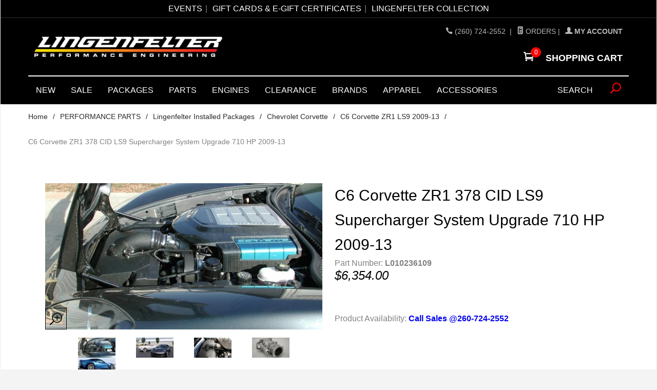

--- FILE ---
content_type: text/html; charset=utf-8
request_url: https://www.lingenfelter.com/product/L010236109.html
body_size: 13931
content:
<!DOCTYPE html><html lang="en" class="no-js" xmlns:fb="http://ogp.me/ns/fb#"><head><title>C6 Corvette ZR1 378 CID LS9 Supercharger System Upgrade - 710 HP</title><script type="text/javascript">
var MMThemeBreakpoints =
[
{
"code":	"mobile",
"name":	"Mobile",
"start":	{
"unit": "px",
"value": ""
}
,
"end":	{
"unit": "em",
"value": "39.999"
}
}
,{
"code":	"tablet",
"name":	"Tablet",
"start":	{
"unit": "px",
"value": ""
}
,
"end":	{
"unit": "em",
"value": "59.999"
}
}
];
</script>
<script type="text/javascript">
var json_url = "https:\/\/www.lingenfelter.com\/mm5\/json.mvc\u003F";
var json_nosessionurl = "https:\/\/www.lingenfelter.com\/mm5\/json.mvc\u003F";
var Store_Code = "LPE";
</script>
<script type="text/javascript" src="https://www.lingenfelter.com/mm5/clientside.mvc?T=27a2997a&amp;Module_Code=paypalcp&amp;Filename=runtime.js" integrity="sha512-A6/Hrcz8/r8OYVd2LYO313hk0S6tB5l/XeeOIIsdTxBuJqhAXWVVYIyDEomW+X+c75UgL0HeRe1C+MA3wdZSUw==" crossorigin="anonymous" async defer></script>
<script src="https://www.paypal.com/sdk/js?client-id=AcCNNzIa9VV_d1q2jFf4pNN33IIecvECC34nYq0EJIGN9EonWCRQD5JkXT_EDm6rOSCvnRE9g6JOGZXc&amp;merchant-id=NV2AARRVCZM92&amp;currency=USD&amp;components=buttons,messages" data-partner-attribution-id="Miva_PCP"></script>
<script type="text/javascript" src="https://www.lingenfelter.com/mm5/clientside.mvc?T=27a2997a&amp;Filename=ajax.js" integrity="sha512-hBYAAq3Edaymi0ELd4oY1JQXKed1b6ng0Ix9vNMtHrWb3FO0tDeoQ95Y/KM5z3XmxcibnvbVujqgLQn/gKBRhA==" crossorigin="anonymous"></script>
<script type="text/javascript" src="https://www.lingenfelter.com/mm5/clientside.mvc?T=27a2997a&amp;Filename=runtime_ui.js" integrity="sha512-ZIZBhU8Ftvfk9pHoUdkXEXY8RZppw5nTJnFsMqX+3ViPliSA/Y5WRa+eK3vIHZQfqf3R/SXEVS1DJTjmKgVOOw==" crossorigin="anonymous"></script>
<script type="text/javascript" src="https://www.lingenfelter.com/mm5/clientside.mvc?T=27a2997a&amp;Module_Code=cmp-cssui-searchfield&amp;Filename=runtime.js" integrity="sha512-GT3fQyjPOh3ZvhBeXjc3+okpwb4DpByCirgPrWz6TaihplxQROYh7ilw9bj4wu+hbLgToqAFQuw3SCRJjmGcGQ==" crossorigin="anonymous"></script>
<script type="text/javascript">
var MMSearchField_Search_URL_sep = "https:\/\/www.lingenfelter.com\/SRCH.html\u003FSearch=";
(function( obj, eventType, fn )
{
if ( obj.addEventListener )
{
obj.addEventListener( eventType, fn, false );
}
else if ( obj.attachEvent )
{
obj.attachEvent( 'on' + eventType, fn );
}
})( window, 'mmsearchfield_override', function()
{
MMSearchField.prototype.onMenuAppendHeader = function(){return null;}MMSearchField.prototype.onMenuAppendItem = function( data ){var span;span = newElement( 'span', null, null, null );span.innerHTML = data;return span;}MMSearchField.prototype.onMenuAppendStoreSearch = function( search_value ){var item;item = newElement( 'div', { 'class': 'mm_searchfield_menuitem mm_searchfield_menuitem_storesearch' }, null, null );item.element_text = newTextNode( 'Search store for product "' + search_value + '"', item );return item;}MMSearchField.prototype.onFocus = function( e ) { ; };MMSearchField.prototype.onBlur = function( e ) { ; };
} );
</script>
<meta name="google-site-verification" content="-kd649le4VEkwxXTLZ9c9Gbz6CkS_wVCM_MU-SOOwDg" /><base href="https://www.lingenfelter.com/mm5/" /><meta charset="utf-8" /><meta http-equiv="X-UA-Compatible" content="IE=edge" /><meta name="viewport" content="width=device-width, initial-scale=1" /><link rel="canonical" href="https://www.lingenfelter.com/product/L010236109.html" /><meta name="description" content="710 BHP / 680 lbs ft of torque
&lt;br&gt;&lt;br&gt;
Package Includes: &lt;br&gt;
- Lingenfelter cast aluminum supercharger front cover assembly &lt;br&gt;
 - 2.60 inch diameter steel supercharger 10 bolt drive pulley 11 rib &lt;br&gt;
 - 100 mm aluminum double bearing idler assembly &lt;br&gt;
 - Lingenfelter LS9 solid supercharger isolator coupling &lt;br&gt;
 - Lingenfelter ZR1 air intake system &lt;br&gt;
 - 160 degree thermostat &lt;br&gt;
 - Increased boost level 12 - 13 psi &lt;br&gt;
 - Professional engine modifications, testing &amp; PCM tuning &lt;br&gt;
 - Chassis dyno report before &amp; after installation &lt;br&gt;
 - Excellent drivability, highway mileage not adversely affected &lt;br&gt;
 - Lingenfelter certificate of authenticity &lt;br&gt;
 - Lingenfelter 1 year/ 12,000 mile warranty on added components &lt;br&gt;
&lt;br&gt;
Package price $5,295.00
&lt;br&gt;&lt;br&gt;
Additional Upgrades
&lt;br&gt;&lt;br&gt;
Normal installation time required: 3-4 days with pre-scheduled appointment. Installation time may change based on current production levels. Package inclusions are subject to change without notice.
&lt;br&gt;&lt;br&gt;
Items on this page are not legal for sale or use on California pollution controlled motor vehicles." />
<meta name="keywords" content="C6 Corvette ZR1 378 CID LS9 Supercharger System Upgrade 710 HP 2009-13" />
<link href="../css/css.php" rel="stylesheet"/><style type="text/css">
body
{
background-color: #FFFFFF;
}
</style>
<script language="JavaScript">function clientdimensions_cookieIsSet( name ){var i, cookies, cookie_name, values;cookies = document.cookie.split( ';' );for ( i = 0; i < cookies.length; i++ ){values = cookies[ i ].split( '=' );if ( values.length ){cookie_name = values[ 0 ].replace( /^\s+|\s+$/g, '' );if ( name == cookie_name ){return true;}}}return false;}function clientdimensions_getWindowWidth(){if ( window.innerWidth )	return window.innerWidth;else if ( document.documentElement && document.documentElement.clientWidth )	return document.documentElement.clientWidth;else if ( document.body && document.body.clientWidth )	return document.body.clientWidth;}function clientdimensions_getWindowHeight(){if ( window.innerHeight )	return window.innerHeight;else if ( document.documentElement && document.documentElement.clientHeight )	return document.documentElement.clientHeight;else if ( document.body && document.body.clientHeight )	return document.body.clientHeight;}setTimeout( function(){var clientdimensions_reload;clientdimensions_reload = !clientdimensions_cookieIsSet( 'mm-clientdimensions-width' ) || !clientdimensions_cookieIsSet( 'mm-clientdimensions-height' );document.cookie = 'mm-clientdimensions-width=' + clientdimensions_getWindowWidth();document.cookie = 'mm-clientdimensions-height=' + clientdimensions_getWindowHeight();if ( clientdimensions_reload ){if ( window.stop ){window.stop();}location.reload( true );}window.onresize = function( event ){document.cookie = 'mm-clientdimensions-width=' + clientdimensions_getWindowWidth();document.cookie = 'mm-clientdimensions-height=' + clientdimensions_getWindowHeight();}}, 0 );</script><!--[if lt IE 9]><script src="../js/modernizr.js"></script><script src="../js/respond.min.js"></script><![endif]--><link href="../humans.txt" rel="author" /><!-- Hotjar Tracking Code for https://lingenfelter.com/ --><script>(function(h,o,t,j,a,r){h.hj=h.hj||function(){(h.hj.q=h.hj.q||[]).push(arguments)};h._hjSettings={hjid:181493,hjsv:5};a=o.getElementsByTagName('head')[0];r=o.createElement('script');r.async=1;r.src=t+h._hjSettings.hjid+j+h._hjSettings.hjsv;a.appendChild(r);})(window,document,'//static.hotjar.com/c/hotjar-','.js?sv=');</script><script type="text/javascript" src="https://www.lingenfelter.com/mm5/clientside.mvc?T=27a2997a&Module_Code=mvga&amp;Filename=mvga.js"></script><!-- Start GD Ratings Styles -->
<link rel="stylesheet" href="/mm5/5.00/gd-mods/assets/vendor/fa/css/font-awesome.min.css" />
<link href="/mm5/5.00/gd-ratings-api.mvc?resource=styles" rel="stylesheet" type="text/css" />
<!-- End GD Ratings Styles -->
<!-- Start GD Ratings JS -->
<script type="text/javascript" src="/mm5/5.00/gd-mods/assets/js/gd-ratings.js"></script>
<!-- End GD Ratings JS -->
<link type="text/css" media="all" rel="stylesheet" integrity="sha256-lWOXBr8vqpiy3pliCN1FmPIYkHdcr8Y0nc2BRMranrA= sha384-0K5gx4GPe3B0+RaqthenpKbJBAscHbhUuTd+ZmjJoHkRs98Ms3Pm2S4BvJqkmBdh sha512-wrhf+QxqNNvI+O73Y1XxplLd/Bt2GG2kDlyCGfeByKkupyZlAKZKAHXE2TM9/awtFar6eWl+W9hNO6Mz2QrA6Q==" crossorigin="anonymous" href="https://www.lingenfelter.com/mm5/json.mvc?Store_Code=LPE&amp;Function=CSSResource_Output&amp;CSSResource_Code=mm-theme-styles&T=15566a9f" data-resource-group="modules" data-resource-code="mm-theme-styles" /><script type="text/javascript" src="https://www.lingenfelter.com/mm5/clientside.mvc?T=27a2997a&amp;Filename=runtime.js" integrity="sha512-EiU7WIxWkagpQnQdiP517qf12PSFAddgl4rw2GQi8wZOt6BLZjZIAiX4R53VP0ePnkTricjSB7Edt1Bef74vyg==" crossorigin="anonymous"></script><script type="text/javascript" src="https://www.lingenfelter.com/mm5/clientside.mvc?T=27a2997a&amp;Filename=MivaEvents.js" integrity="sha512-bmgSupmJLB7km5aCuKy2K7B8M09MkqICKWkc+0w/Oex2AJv3EIoOyNPx3f/zwF0PZTuNVaN9ZFTvRsCdiz9XRA==" crossorigin="anonymous"></script><script type="text/javascript" src="https://www.lingenfelter.com/mm5/clientside.mvc?T=27a2997a&amp;Filename=AttributeMachine.js" integrity="sha512-e2qSTe38L8wIQn4VVmCXg72J5IKMG11e3c1u423hqfBc6VT0zY/aG1c//K/UjMA6o0xmTAyxRmPOfEUlOFFddQ==" crossorigin="anonymous"></script><script>AttributeMachine.prototype.Generate_Discount = function (discount) {var discount_div;discount_div = document.createElement('div');discount_div.innerHTML = discount.descrip + ': ' + discount.formatted_discount;return discount_div;};AttributeMachine.prototype.Generate_Swatch = function (product_code, attribute, option) {var swatch = document.createElement('li'),wrap = document.createElement('span'),img = document.createElement('img');img.src = option.image;swatch.setAttribute('alt', option.prompt);swatch.setAttribute('title', option.prompt);swatch.setAttribute('data-code', option.code);swatch.setAttribute('data-color', option.prompt);swatch.appendChild(wrap);wrap.appendChild(img);return swatch;};AttributeMachine.prototype.Swatch_Click = function(input, attribute, option) {var i,swatchNameElement = document.getElementById('js-swatch-name');for (i = 0; i < input.select.options.length; i++) {if (input.select.options[i].value == option.code) {input.select.selectedIndex = i;};};if (attribute.inventory) {this.Attribute_Changed(input);};swatchNameElement.innerHTML = option.prompt;};</script><script type="text/javascript" src="https://www.lingenfelter.com/mm5/clientside.mvc?T=27a2997a&amp;Filename=ImageMachine.js" integrity="sha512-luSn6atUPOw8U8HPV927zNVkcbbDcvbAlaSh/MEWznSCrOzPC2iQVeXSwLabEEn43FBmR6lKN0jhsWKmJR4n1Q==" crossorigin="anonymous"></script><script>var gallery = [],thumbnailIndex = 0;ImageMachine.prototype.ImageMachine_Generate_Thumbnail = function (thumbnail_image, main_image, closeup_image, type_code) {var thumbnail,img;thumbnail = document.createElement('div');thumbnail.className = 'column one-third medium-one-fourth';thumbnail.setAttribute('data-index', thumbnailIndex++);if (typeof(thumbnail_image) == 'string' && thumbnail_image.length > 0) {img = document.createElement('img');img.src = thumbnail_image;thumbnail.appendChild(img);};if (typeof(closeup_image) == 'string' && closeup_image.length > 0) {gallery.push({src: closeup_image,title: 'C6 Corvette ZR1 378 CID LS9 Supercharger System Upgrade 710 HP 2009-13'});};return thumbnail;};</script><meta property="og:title" content="C6 Corvette ZR1 378 CID LS9 Supercharger System Upgrade 710 HP 2009-13" /><meta property="og:type" content="product" /><meta property="og:image" content="https://www.lingenfelter.com/mm5/graphics/00000001/Snout.jpg" /><meta property="og:url" content="https://www.lingenfelter.com/product/L010236109.html" /><meta property="og:site_name" content="Lingenfelter Performance Engineering" /><meta property="og:description" content="Check out the deal on C6 Corvette ZR1 378 CID LS9 Supercharger System Upgrade 710 HP 2009-13 at Lingenfelter Performance Engineering" /></head><body id="js-PROD" class="boxed prod single-column L010236109"><meta name="google-site-verification" content="-kd649le4VEkwxXTLZ9c9Gbz6CkS_wVCM_MU-SOOwDg" /><!-- Facebook Pixel Code --><script>!function(f,b,e,v,n,t,s){if(f.fbq)return;n=f.fbq=function(){n.callMethod?n.callMethod.apply(n,arguments):n.queue.push(arguments)};if(!f._fbq)f._fbq=n;n.push=n;n.loaded=!0;n.version='2.0';n.queue=[];t=b.createElement(e);t.async=!0;t.src=v;s=b.getElementsByTagName(e)[0];s.parentNode.insertBefore(t,s)}(window,document,'script','https://connect.facebook.net/en_US/fbevents.js');fbq('init', '1496514677314216');fbq('init', '147361352635209'); fbq('track', 'PageView');</script><noscript><img height="1" width="1" src="https://www.facebook.com/tr?id=1496514677314216&ev=PageView&noscript=1"/></noscript><!-- End Facebook Pixel Code --><!--[if lt IE 9]> <p class="message closable message-info browsehappy align-center"><a href="#" class="close">&times;</a>You are using an <strong>outdated</strong> browser.<br />Please <a href="http://browsehappy.com/" target="_blank" rel="nofollow">upgrade your browser</a> to improve your experience.</p> <![endif]--><nav class="mobile-menu mobile-menu-left"><div class="row mobile-navigation-header"><a href="https://www.lingenfelter.com/LOGN.html" rel="nofollow" class="column one-third align-center bg-gray charcoal"><span data-rt-icon="&#x61;"></span><small>ACCOUNT</small></a><a href="https://www.lingenfelter.com/CTUS.html" rel="nofollow" class="column one-third align-center bg-gray charcoal"><span data-icon="&#xe090;"></span><small>CONTACT</small></a><a href="https://www.lingenfelter.com/BASK.html" rel="nofollow" class="column one-third align-center bg-sky white"><span data-rt-icon="&#x65;"></span><small>MY CART</small></a></div><form action="https://www.lingenfelter.com/SRCH.html" method="post" class="row mobile-navigation-search"><input type="search" name="Search" value="" placeholder="Search&hellip;" class="column four-fifths bg-transparent" /><button type="submit" class="button button-square column one-fifth bg-transparent"><span data-icon="&#x55;"></span></button></form><div id="js-mobile-navigation" class="mobile-navigation"></div></nav><!-- end mobile-navigation --><div id="js-site-overlay" class="site-overlay"></div><!-- end site-overlay --><div id="js-site-wrapper" class="site-wrapper"><header id="js-header" class="header clearfix"><div class="pre-header clearfix bg-charcoal"><div id="header_links" class="readytheme-contentsection">
<div class="wrap"></center><ul class="top__quicklinks"><br><li><a href="https://www.lingenfelter.com/2024-events">EVENTS </a></li><li><a href="https://www.lingenfelter.com/gift-cards-e-gift-certificates">Gift Cards & e-Gift Certificates </a></li><li><a target="_blank" href="http://www.thelingenfeltercollection.com/">Lingenfelter Collection</a></li></ul></b><!--<center><b> We will be CLOSED July 4th-7th<br>--><center><!-- 4th of July <img src="graphics/00000001/4/AdobeStock_509181331.png" style="height: auto; width: 100px;">--><!-- <img src="graphics/00000001/3/christmas.png" style="height: auto; width: 400px;">--><!-- <img src="graphics/00000001/3/happy-new-year.png" style="height: auto; width: 380px;">--><!--<img src="graphics/00000001/3/50th-anniversary.png" style="height: auto; width: 150px;">--><!--<img src="graphics/00000001/3/Happy-Thanksgiving.png" style="height: auto; width: 150px;">--><!--<img src="graphics/00000001/3/Happy-Thanksgiving.png" style="height: auto; width: 160px;">--></center></div>
</div>
<nav class="row wrap"><!--<ul class="align-center"><li class="pre-header--promo">
<span id="promo-message" class="readytheme-banner">
<br><br><span class="playfair italic">
      <b>FREE Shipping on most orders over $250</b>
</span> &mdash;<a href="https://www.lingenfelter.com/FAQS.html"class="decoration medium uppercase"><b>LEARN MORE</b></a><br>
</span>
</li></ul>--></nav></div><!-- end pre-header --><div id="js-main-header" class="row wrap main-header vertical-align-parent"><ul class="medium-all-hidden no-list mobile-main-header"><li class="column one-sixth toggle-slide-left mobile-menu-button"><span data-icon="&#x61;"></span></li><li class="column one-third"><a href="//www.lingenfelter.com/" title="Lingenfelter Performance Engineering" class="align-center" rel="nofollow"><img src="graphics/00000001/3/Lingenfelter Logo White Updated_2.gif" alt="Welcome to Lingenfelter Performance Engineering" title="Welcome to Lingenfelter Performance Engineering" /></a></li><li class="column one-third"><a href="//www.lingenfelter.com/" title="Lingenfelter Performance Engineering" class="align-center" rel="nofollow"><img src="graphics/00000001/3/lpe-logo.png" "alt="Welcome to Lingenfelter Performance Engineering" title="LPE Lingenfelter"></a>	</li></li><li id="js-mobile-basket-button" class="column one-sixth nlp mobile-basket-button"><span data-rt-icon="&#x65;" class="bg-sky white"><span class="notification bg-red white basket-count">0</span></span></li></ul><a href="//www.lingenfelter.com/" title="Lingenfelter Performance Engineering" class="column all-hidden medium-all-shown medium-one-fifth large-one-third align-center medium-align-left vertical-align"><img src="graphics/00000001/3/Lingenfelter Logo White Updated_2.gif" alt="Welcome to Lingenfelter Performance Engineering" title="Welcome to Lingenfelter Performance Engineering" /></a><div class="column all-hidden medium-all-shown medium-three-fifths align-right float-right"><div class="column whole np service-links uppercase"><span data-icon="&#xe090;"></span> <a href="tel:2607242552">(260) 724-2552 </a> <span class="breadcrumb-border">|</span><a href="https://www.lingenfelter.com/ORHL.html"><span data-rt-icon="&#X68;"></span> Orders</a><span class="breadcrumb-border">|</span><b><a href="https://www.lingenfelter.com/LOGN.html"><span data-rt-icon="&#X61;"></span> My Account</a></b></div><div class="column whole np"><div class="mini-basket"><a href="https://www.lingenfelter.com/BASK.html" rel="nofollow" id="js-mini-basket"><span data-rt-icon="&#x65;" class="bg-sky white"><span id="js-mini-basket-count" class="notification bg-red white basket-count">0</span></span><span class="align-middle ultrabold uppercase"> Shopping Cart</span></a></div></div></div><div id="js-mini-basket-container" class="column whole small-half large-one-third mini-basket-container"><div class="row mini-basket-content" data-itemcount="0" data-subtotal=""><h3 class="column whole normal np"><span class="inline-block">Shopping Cart</span></h3><div class="breaker clear"></div><h5 class="column whole align-center">Your cart is currently empty.</h5></div><div class="row"><div class="column whole button button-square align-center bg-transparent" data-icon="&#x36;"></div></div></div></div><!-- end main-header --><nav id="js-navigation-bar" class="navigation-bar navigation_bar"><div class="row all-hidden medium-all-shown large-all-hidden mobile-navigation-bar"><div class="column one-eighth align-left toggle-slide-left"><span data-icon="&#x61;"> Shop</span></div><div id="js-open-global-search--tablet" class="column one-twelfth float-right open-global-search--tablet"><span data-rt-icon="&#x6a;"></span></div></div><ul id="js-navigation-set" class="navigation-set horizontal-mega-menu"><li class="level-1"><span><a href="https://www.lingenfelter.com/new-products" target="_self">NEW</a></span></li><li class="level-1"><span><a href="https://www.lingenfelter.com/sale" target="_self">SALE</a></span></li><li class="level-1"><span><a href="https://www.lingenfelter.com/installed-packages" target="_self">PACKAGES</a></span></li><li class="level-1"><span><a href="https://www.lingenfelter.com/parts" target="_self">Parts</a></span><ul><li class="level-2"><span><a href="https://www.lingenfelter.com/parts" target="_self">Parts by Category</a></span></li><li class="level-2"><span><a href="https://www.lingenfelter.com/c8-corvette-performance-parts" target="_self">C8 LT2 &amp; LT6 Z06 Corvette 2020+</a></span></li><li class="level-2"><span><a href="https://www.lingenfelter.com/c7-corvette" target="_self">C7 LT1 &amp; LT4 Z06 Corvette 2014-2019</a></span></li><li class="level-2"><span><a href="https://www.lingenfelter.com/category/C6_ZR1_Corvette_LS9_2009-2013.html" target="_self">C6 ZR1 Corvette LS9 2009-13</a></span></li><li class="level-2"><span><a href="https://www.lingenfelter.com/category/C6_ZO6_Corvette_2006-2013.html" target="_self">C6 ZO6 Corvette 2006-2013</a></span></li><li class="level-2"><span><a href="https://www.lingenfelter.com/category/C6_Corvette_2005-2013.html" target="_self">C6 Corvette 2005-2013</a></span></li><li class="level-2"><span><a href="https://www.lingenfelter.com/category/C5_Corvette_1997-2004.html" target="_self">C5 Corvette 1997-2004</a></span></li><li class="level-2"><span><a href="https://www.lingenfelter.com/category/C4_Corvette_1985-1996.html" target="_self">C4 Corvette 1985-1996</a></span></li><li class="level-2"><span><a href="https://www.lingenfelter.com/category/P00119.html" target="_self">Cadillac CTS-V LT4 2016-2019</a></span></li><li class="level-2"><span><a href="https://www.lingenfelter.com/category/Cadillac_CTS-V_LSA_2009-2015.html" target="_self">Cadillac CTS-V LSA 2009-2015</a></span></li><li class="level-2"><span><a href="https://www.lingenfelter.com/category/Cadillac_CTS-V_2004-2007.html" target="_self">Cadillac CTS-V 2004-2007</a></span></li><li class="level-2"><span><a href="https://www.lingenfelter.com/category/Camaro_SS_2016.html" target="_self">Camaro SS 2016-2021</a></span></li><li class="level-2"><span><a href="https://www.lingenfelter.com/category/P00106.html" target="_self">Camaro ZL1 2017-2024</a></span></li><li class="level-2"><span><a href="https://www.lingenfelter.com/category/Camaro_Gen5_ZL1_2012-2015.html" target="_self">Camaro ZL1 2012-2015</a></span></li><li class="level-2"><span><a href="https://www.lingenfelter.com/category/Camaro_SS_Gen5_2010-2015.html" target="_self">Camaro SS 2010-2015</a></span></li><li class="level-2"><span><a href="https://www.lingenfelter.com/category/Camaro_Firebird_1993-2002.html" target="_self">Camaro &amp; Firebird 1993-2002</a></span></li><li class="level-2"><span><a href="https://www.lingenfelter.com/category/P00116" target="_self">GM Truck &amp; SUV 2001+</a></span></li><li class="level-2"><span><a href="https://www.lingenfelter.com/category/Chevrolet_SSR_2003-2006.html" target="_self">SSR 2003-2006</a></span></li><li class="level-2"><span><a href="https://www.lingenfelter.com/category/Pontiac_GTO_2004-2006.html" target="_self">GTO 2004-2006</a></span></li><li class="level-2"><span><a href="https://www.lingenfelter.com/category/Trailblazer_SS_2006-2009.html" target="_self">Trailblazer SS 2006-2009</a></span></li></ul></li><li class="level-1"><span><a href="https://www.lingenfelter.com/eliminator-spec-engine-packages" target="_self">Engines</a></span></li><li class="level-1"><span><a href="https://www.lingenfelter.com/CLEARANCE" target="_self">Clearance</a></span></li><li class="level-1"><span><a href="https://www.lingenfelter.com/shop-by-brand" target="_self">BRANDS</a></span></li><li class="level-1"><span><a href="https://www.lingenfelter.com/race-gear-apparel" target="_self">APPAREL</a></span></li><li class="level-1"><span><a href="https://www.lingenfelter.com/category/Accessories.html" target="_self">ACCESSORIES</a></span></li><li id="js-open-global-search" class="level-1 open-global-search"><span class="search-text"><a style="display: inline-block; color: #fff; font-size:1rem; height: 43px; " href="https://www.lingenfelter.com/mm5/merchant.mvc?Screen=SRCH"> Search </a></span><a style="display:inline;" href="https://www.lingenfelter.com/mm5/merchant.mvc?Screen=SRCH" data-rt-icon="&#x6a;"></a></li></ul><div class="row wrap"><form action="https://www.lingenfelter.com/mm5/merchant.mvc?Screen=SRCH" method="get" id="js-global-search" class="column whole large-half bg-white nrp global-search hide"><input type="hidden" name="Screen" value="SRCH" /><input type="hidden" name="priceranges" value="1" /><input type="hidden" name="searchcatcount" value="1" /><input type="hidden" name="srch_all" value="1" /><input type="hidden" name="onlyone" value="1"><input type="search" name="Search" value="" placeholder="Search&hellip;" class="bg-transparent nb input-large-font" /><button type="submit" class="button button-square bg-transparent nb np button-large-font" data-rt-icon="&#x64;"></button></form></div></nav><!-- end navigation-bar --></header><!-- end header --><main><div class="row breadcrumbs"><nav class="column whole wrap float-none large-np"><ul><li><a href="https://www.lingenfelter.com/" title="Home" class="breadcrumb-home">Home</a><span class="breadcrumb-border">&#47;</span></li><li><a href="https://www.lingenfelter.com/parts" title="PERFORMANCE PARTS">PERFORMANCE PARTS</a><span class="breadcrumb-border">&#47;</span></li><li><a href="https://www.lingenfelter.com/installed-packages" title="Lingenfelter Installed Packages">Lingenfelter Installed Packages</a><span class="breadcrumb-border">&#47;</span></li><li><a href="https://www.lingenfelter.com/category/Corvette.html" title="Chevrolet Corvette">Chevrolet Corvette</a><span class="breadcrumb-border">&#47;</span></li><li><a href="https://www.lingenfelter.com/category/C6_ZR1_LS9_2009-13.html" title="C6 Corvette ZR1 LS9 2009-13">C6 Corvette ZR1 LS9 2009-13</a><span class="breadcrumb-border">&#47;</span></li><li><span class="current-item">C6 Corvette ZR1 378 CID LS9 Supercharger System Upgrade 710 HP 2009-13</span></li></ul></nav></div><!-- end breadcrumbs --><div class="wrap"><div class="row"><div class="breaker"></div><div class="column-right column whole push-none large-three-fourths large-push-one-fourth x-large-four-fifths x-large-push-one-fifth large-nrp"><div class="main-content">	<div class="row hdft-header"></div><div class="row prod-ctgy-hdft-header"></div><!-- Start: Google Rich Snippets --><div itemscope itemtype="http://schema.org/Product"><meta itemprop="mpn" content="L010236109" /><meta itemprop="sku" content="L010236109" /><meta itemprop="name" content="C6 Corvette ZR1 378 CID LS9 Supercharger System Upgrade 710 HP 2009-13" /><meta itemprop="image" content="https://www.lingenfelter.com/mm5/graphics/00000001/Snout.jpg" /><meta itemprop="category" content="C6 Corvette ZR1 LS9 2009-13" /><meta itemprop="description" content="710 BHP / 680 lbs ft of torque

Package Includes: 
- Lingenfelter cast aluminum supercharger front cover assembly 
 - 2.60 inch diameter steel supercharger 10 bolt drive pulley 11 rib 
 - 100 mm aluminum double bearing idler assembly 
 - Lingenfelter LS9 solid supercharger isolator coupling 
 - Lingenfelter ZR1 air intake system 
 - 160 degree thermostat 
 - Increased boost level 12 - 13 psi 
 - Professional engine modifications, testing &amp;amp; PCM tuning 
 - Chassis dyno report before &amp;amp; after installation 
 - Excellent drivability, highway mileage not adversely affected 
 - Lingenfelter certificate of authenticity 
 - Lingenfelter 1 year/ 12,000 mile warranty on added components 

Package price $6,354.00
Normal installation time required: 3-4 days with pre-scheduled appointment. Installation time may change based on current production levels. Package inclusions are subject to change without notice.

Items on this page are not legal for sale or use on California pollution controlled motor vehicles." /><meta itemprop="brand" content="Lingenfelter Performance Engineering" /><div itemprop="offers" itemscope itemtype="http://schema.org/Offer"><meta itemprop="url" content="https://www.lingenfelter.com/product/L010236109.html" /><meta itemprop="sku" content="L010236109" /><div class="row bg-white bottom-shadow product-information"><div class="column whole medium-all-hidden"><h1 class="nm"><span class="normal">C6 Corvette ZR1 378 CID LS9 Supercharger System Upgrade 710 HP 2009-13</span></h1><br>Part Number: <strong>L010236109</strong><div id="js-price-value" class="h3 charcoal nm" data-base-price="6354">$6,354.00</div><div class="paytomorrowmpe" style="max-width: 200px; margin-top: 20px;"></div><div id="js-product-discounts"></div>Product availability: <strong>Call Sales @260-724-2552</strong><br><!--@@ 0.00 pounds--></div><div class="column whole medium-half product-information--images"><span class="flag flag--"><span style="position: relative; display: inline-block;"><span data-icon="&#x54;" id="js-main-image-zoom" class="main-image" data-index="0"><img src="graphics/en-US/cssui/blank.gif" alt="C6 Corvette ZR1 378 CID LS9 Supercharger System Upgrade 710 HP 2009-13" title="C6 Corvette ZR1 378 CID LS9 Supercharger System Upgrade 710 HP 2009-13" id="js-main-image" data-image="graphics/00000001/IMG_6599_1400.jpg" /></span></span></span><div class="row thumbnail-wrapper"><div id="js-thumbnails" class="column whole large-four-fifths np thumbnails"></div></div><script type="text/javascript">var image_data3760 = [
{
"type_code":	"1thImage",
"image_data":
[
"graphics\/00000001\/DSCN4102_540x285.jpg",
"graphics\/00000001\/DSCN4102_100x53.jpg",
"graphics\/00000001\/DSCN4102.jpg"
]
}
,{
"type_code":	"4thImage",
"image_data":
[
"graphics\/00000001\/2009ZR1_firstsupercharged53_540x285.jpg",
"graphics\/00000001\/2009ZR1_firstsupercharged53_100x53.jpg",
"graphics\/00000001\/2009ZR1_firstsupercharged53.jpg"
]
}
,{
"type_code":	"main",
"image_data":
[
"graphics\/00000001\/IMG_6599_1400_540x285.jpg",
"graphics\/00000001\/IMG_6599_1400_100x53.jpg",
"graphics\/00000001\/IMG_6599_1400.jpg"
]
}
,{
"type_code":	"2thImage",
"image_data":
[
"graphics\/00000001\/Snout_540x285.jpg",
"graphics\/00000001\/Snout_100x53.jpg",
"graphics\/00000001\/Snout.jpg"
]
}
,{
"type_code":	"3rdImage",
"image_data":
[
"graphics\/00000001\/zr1_540x285.jpg",
"graphics\/00000001\/zr1_100x53.jpg",
"graphics\/00000001\/zr1.jpg"
]
}
]
var im3760 = new ImageMachine( 'L010236109', 0, 'js-main-image', 'js-thumbnails', 'js-closeup-container', 'js-closeup-image', 'js-closeup-close', '', 'B', 540, 705, 1, 'B', 2500, 2500, 1, 100, 130, 1, '' );
im3760.oninitialize( image_data3760 );
</script></div><!-- end product-information--images --><div class="column whole medium-half product-information--purchase"><div id="js-processing-purchase" class="processing-purchase"><img src="../images/img_ajax_processing.gif" alt="Processing..." title="Processing..." /></div><div id="js-purchase-message" class="message message-warning purchase-message"></div><form method="post" action="https://www.lingenfelter.com/BASK.html" name="add" id="js-purchase-product" class="inline-labeling"><input type="hidden" name="Old_Screen" value="PROD" /><input type="hidden" name="Old_Search" value="" /><input type="hidden" name="Action" value="ADPR" /><input type="hidden" name="Product_Code" value="L010236109" /><input type="hidden" name="Category_Code" value="C6_ZR1_LS9_2009-13" /><input type="hidden" name="Offset" value="" /><input type="hidden" name="AllOffset" value="" /><input type="hidden" name="CatListingOffset" value="" /><input type="hidden" name="RelatedOffset" value="" /><input type="hidden" name="SearchOffset" value="" /><div class="row"><div id="js-product-attributes" class="column whole product-attributes mt1"><input type="hidden" name="Product_Attribute_Count" value="0" id="js-product-attribute-count" /></div></div></form><div class="row"><div class="column whole social-sharing"></div></div><div class="breaker"></div><!-- end product-information--description --></div><!-- AddThis Button BEGIN --><div class="addthis_toolbox addthis_default_style "><a class="addthis_button_facebook_like" fb:like:layout="button_count"></a><a class="addthis_button_tweet"></a><a class="addthis_button_pinterest_pinit"></a><a class="addthis_counter addthis_pill_style"></a></div><script type="text/javascript">var addthis_config = {"data_track_addressbar":true};</script><script type="text/javascript" src="//s7.addthis.com/js/300/addthis_widget.js#pubid=ra-4da0ea9d086fb644"></script><!-- AddThis Button END --><br><div class="column whole np product-information--description"><h4 class="nm uppercase">Product Details</h4> <hr noshade />710 BHP / 680 lbs ft of torque
<br><br>
Package Includes: <br>
- Lingenfelter cast aluminum supercharger front cover assembly <br>
 - 2.60 inch diameter steel supercharger 10 bolt drive pulley 11 rib <br>
 - 100 mm aluminum double bearing idler assembly <br>
 - Lingenfelter LS9 solid supercharger isolator coupling <br>
 - Lingenfelter ZR1 air intake system <br>
 - 160 degree thermostat <br>
 - Increased boost level 12 - 13 psi <br>
 - Professional engine modifications, testing &amp; PCM tuning <br>
 - Chassis dyno report before &amp; after installation <br>
 - Excellent drivability, highway mileage not adversely affected <br>
 - Lingenfelter certificate of authenticity <br>
 - Lingenfelter 1 year/ 12,000 mile warranty on added components <br>
<br>
Package price $6,354.00
<br><br>Normal installation time required: 3-4 days with pre-scheduled appointment. Installation time may change based on current production levels. Package inclusions are subject to change without notice.
<br><br>
Items on this page are not legal for sale or use on California pollution controlled motor vehicles.</div><!-- end product-information--purchase --><div class="breaker clear"></div><div class="column whole medium-half"><div class="row related-products"><div class="column whole h3 np"><span class="inline-block">Related Items</span></div><div id="js-related-products-carousel" class="column whole float-none related-products-carousel"><div class="category-product"><a href="https://www.lingenfelter.com/product/ARHZR178WC.html" title="American Racing Headers Long Tube C6 ZR1 Corvette 1 7/8 Headers 2009-2013"><span class="flag flag--"><img src="graphics/00000001/C6 Headers_2_255x109.jpg" alt="American Racing Headers Long Tube C6 ZR1 Corvette 1 7/8 Headers 2009-2013" title="American Racing Headers Long Tube C6 ZR1 Corvette 1 7/8 Headers 2009-2013" /></span><span class="breaker"></span><p>American Racing Headers Long Tube C6 ZR1 Corvette 1 7/8 Headers 2009-2013</p><p><strong>$2,065.88</strong></p></a></div><div class="category-product"><a href="https://www.lingenfelter.com/product/CP14164-E.html" title="CORSA C6 Corvette Z06 ZR1 4 3.5 Pro Tips 3 Exhaust System 2006-2013"><span class="flag flag--sale"><img src="graphics/00000001/4/CP14164-E_255x255.jpg" alt="CORSA C6 Corvette Z06 ZR1 4 3.5 Pro Tips 3 Exhaust System 2006-2013" title="CORSA C6 Corvette Z06 ZR1 4 3.5 Pro Tips 3 Exhaust System 2006-2013" /></span><span class="breaker"></span><p>CORSA C6 Corvette Z06 ZR1 4 3.5 Pro Tips 3 Exhaust System 2006-2013</p><p><strong>$2,435.99</strong></p></a></div></div></div></div><!-- end related-products --></div><!-- <div id="pt-finance-page">&nbsp;</div><script id="0.5:59da9cc2c47ca6022b3f3f184dd8e427" type="text/javascript"src="https://cdn.paytomorrow.com/js/financing-page/paytomorrow-finance-page.js"></script><div class="breaker clear"></div> --><!-- end product-information -->
	
	
	
	<div id="gd-reviews-cont"><div class="gd-reviews-title"><h3>Customer Ratings &amp; Reviews</h3></div><p style="font-size:20px;">Be the first to rate this item!</p> <p style="font-size:20px; color:green;"><a href="merchant.mvc?Screen=GD_WREVIEW&Product_Code=L010236109" class="gd-rating-review-link" rel="nofollow"><button style="color:black;">Write Review</button></a></p></div>
<script>if (typeof am3760 !== 'undefined') {var attrMachCall = am3760;};</script><meta itemprop="priceCurrency" content="USD" /><meta itemprop="seller" content="Lingenfelter Performance Engineering" /><meta itemprop="itemCondition" content="new" /><meta itemprop="price" content="6354"/><meta itemprop="availability" content="InStock"/></div></div><div class="row prod-ctgy-hdft-footer"></div><div class="row hdft-footer"></div><div id="newsletterblock" class="readytheme-contentsection">
<div id="newsletter-signup" class="readytheme-contentsection"><div class="row"><div class="column x-large-np"><div class="column whole newsletter-wrapper"><div class="row"><div class="column whole large-two-fifths large-half large-align-left align-center"><h2 class="newsletter-title">Serious About Performance? </h2><p>Get in contact with us! Fill out your information so we can help you achieve your performance goals! </p><img src="\mm5\graphics/00000001/3/c8-corvette_2.png"/></div><div class="column whole large-three-fifths"><iframe frameborder="0" style="height:885px;width:99%;border:none;" src='https://forms.zohopublic.com/lrapson/form/LingenfelterInsiderAccess/formperma/MESLq0QD1hRjsswcq3p3QWFRrBhVSaKlWBFCmbKnyz0'></iframe></div></div></div></div></div><span class="breaker"></span></div></div>
<div class="breaker clear"></div></div></div><!-- end column-right --><div class="column-left column hide large-show large-one-fourth large-pull-three-fourths x-large-one-fifth x-large-pull-four-fifths nlp"></div><!-- end column-left --></div><!-- end main --><div class="bottom-wrap"></div><!-- end bottom-wrap --></div><!-- end wrap --></main><!-- end main --></div><!--Jake --><hr><div style="text-align:center;"><a href="tel:1-260-724-2552"><img src="https://www.lingenfelter.com/mm5/graphics/PhoneIcon.png" width="50px" height="50px" style="padding:5px; width:50px; height:50px;"></img><h3>CALL US ON<BR>260-724-2552</h3></a></div><hr style="padding-bottom:20px;"><div><div style="text-align:center;"><h2>CONNECT WITH US</h2> </div><div style="text-align: center;"><a href="https://www.facebook.com/lpehp/" target="_blank"><img src="graphics/00000001/3/facebook_4.png" style="height: auto; width: 35px;">&nbsp; &nbsp;<a href="https://www.youtube.com/c/lingenfelterperformanceengineering" target="_blank"><img src="graphics/00000001/3/youtube_2.png" style="height: auto; width: 35px;"></a>&nbsp; &nbsp;<a href="https://www.instagram.com/lingenfelterlpe/" target="_blank"><img src="https://www.lingenfelter.com/mm5/graphics/00000001/3/instagram_2.png" style="font-weight: 700; height: auto; width: 35px;"></a>&nbsp; &nbsp;<a href="https://www.linkedin.com/company/lingenfelter-performance-engineering/" target="_blank"><img src="graphics/00000001/3/linkedin.png" style="height: auto; width: 35px;"></a>&nbsp; &nbsp;<a href="https://twitter.com/LingenfelterLPE" target="_blank"><img src="graphics/00000001/3/twitter x.png" style="height: auto; width: 35px;"></a>&nbsp; &nbsp;<a href="https://www.tiktok.com/@lingenfelterlpe" target="_blank"><img src="graphics/00000001/3/tictok.png" style="height: auto; width: 35px;"></a><span style="font-weight: bold;">&nbsp; &nbsp;</span></div><div style="text-align: center;"></div><br><div style="text-align:center;"><h4>OFFICIAL SOCIAL MEDIA GROUPS</h4> <h4 style="text-align: center;"><span style="font-size: small;"><a href="https://www.facebook.com/groups/lingenfelterc8" target="_blank"><img src="https://www.lingenfelter.com/mm5/graphics/00000001/3/Lingenfelter%20C8%20Logo%20Updated%20Black.png" style="height: auto; width: 155px;"></a>&nbsp;</span><span style="font-size: small; text-align: left;">&nbsp;&nbsp;</span><a href="https://www.facebook.com/groups/lingenfelterc8" target="_blank" title="OFFICIAL LINGENFELTER C8 CORVETTE GROUP" style="font-size: small;"><img src="https://www.lingenfelter.com/mm5/graphics/00000001/3/facebook_4.png" style="height: auto; width: 35px;"></a><span style="font-size: small;">&nbsp; &nbsp; &nbsp; &nbsp; &nbsp; &nbsp;&nbsp;</span><a href="https://www.facebook.com/groups/lingenfelterraceteam" style="font-size: small;"><img src="https://www.lingenfelter.com/mm5/graphics/00000001/3/Lingenfelter%20Race%20Team%20Color%20Logo%20FINAL.png" style="height: auto; width: 155px;"></a><span style="font-size: small;">&nbsp;&nbsp;</span><a href="https://www.facebook.com/groups/lingenfelterraceteam" target="_blank" title="OFFICIAL LINGENFELTER RACE TEAM" style="font-size: small;"><img src="https://www.lingenfelter.com/mm5/graphics/00000001/3/facebook_4.png" style="height: auto; width: 35px;"></a><span style="font-size: small;">&nbsp;&nbsp;</span><a href="https://www.instagram.com/lingenfelterraceteam/" target="_blank" style="font-size: small;"><img src="https://www.lingenfelter.com/mm5/graphics/00000001/3/instagram_2.png" style="height: auto; width: 35px;"></a></h2><div></div> </span></div><div></div> <hr style="padding-bottom:20px;"></div><div class="official-partners__top"><div class="official-partners__col"><!--BORDER-->&nbsp;</div><div class="official-partners__col"><h2 class="official-partners__heading">OFFICIAL PARTNERS</h2></div><div class="official-partners__col"><!--BORDER-->&nbsp;</div></div><div style="display:flex; height:150px; width:100%; justify-content:space-around; margin:0 0 20px 0;"><a href="https://igniteracingfuel.com/" target="_blank" rel="noopener noreferrer" style="width:33%; padding:0px 20px 0px 20px;"><img src="images/official-partners-logos/Ignite_Logo.jpg" alt="official partners logo" style="display:block; margin: 0 auto; max-height:150px;"></a><a href="http://www.continentaltire.com/" target="_blank" rel="noopener noreferrer" style="width:33%; padding:0px 20px 0px 20px;"><img src="images/official-partners-logos/Continental_Tire-Logo.png" alt="official partners logo" style="display:block; margin: 0 auto; padding-top:50px; max-height:150px;"></a><a href="https://www.amsoil.com" target="_blank" rel="noopener noreferrer" style="width:33%; padding:60px 20px 0px 20px;"><img src="graphics/00000001/3/AMSOIL_CMYK_NoTag.png" alt="official partners logo" style="display:block; margin: 0 auto; max-height:85px;"></a></div><!--LUCAS OIL DEMO--><!-- end site-wrapper --><footer class="bg-gray footer"><div class="row wrap"><div class="hide large-show column one-fourth"><h5>Our Story</h5><div id="footer_about_us" class="readytheme-contentsection">
<b><P>Lingenfelter Performance Engineering was founded in 1973 and has become a globally recognized brand in the automotive performance engineering industry. Lingenfelter offers engine building, engine & chassis tuning components and installation for most GM vehicles. <h5>Mission Statement</h5>Driven by our racing heritage, at Lingenfelter Performance Engineering our mission is to deliver premier quality performance parts, vehicles, and service. We offer industry leading in-house performance engineered products - committed to a winning customer experience."Winning Performance Through Innovative Engineering"</b>
</div>
</div><div class="hide medium-show column one-fourth"><h5>Products</h5><b><ul class="navigation-set single-navigation-column"><li><a href="https://www.lingenfelter.com/installed-packages" target="_self">Installed Packages</a></li><li><a href="https://www.lingenfelter.com/parts" target="_self">Parts &amp; Accessories</a></li><li><a href="https://www.lingenfelter.com/mm5/merchant.mvc?Screen=CTGY&Category_Code=Engines" target="_self">Engines &amp; Packages</a></li><li><a href="https://www.lingenfelter.com/new-products" target="_self">New Products</a></li></ul></b></div><div class="hide medium-show column one-fourth"><h5>Helpful Links</h5><div id="js-footer-links"><b><ul class="navigation-set single-navigation-column"><li><a href="https://www.lingenfelter.com/ABUS.html" target="_self">About Us</a></li><li><a href="https://www.lingenfelter.com/CTUS.html" target="_self">Contact Us</a></li><li><a href="https://www.lingenfelter.com/category/Lingenfelter_Dealers.html" target="_self">Authorized Lingenfelter Dealers</a></li><li><a href="https://www.lingenfelter.com/FAQS.html" target="_self">Free Shipping</a></li><li><a href="https://www.lingenfelter.com/SARP.html" target="_self">Return Policy</a></li><li><a href="https://www.lingenfelter.com/product/VIN_LookUp.html" target="_self">Vehicle History Lookup</a></li><li><a href="http://www.thelingenfeltercollection.com/" target="_blank">The Lingenfelter Collection</a></li><li><a href="https://www.lingenfelter.com/category/Product_Instructions.html" target="_self">Product Instructions</a></li><li><a href="/" target="_self">Home</a></li></ul></b></div><table width="135" border="0" cellpadding="2" cellspacing="0" title="Click to Verify - This site chose GeoTrust SSL for secure e-commerce and confidential communications."><tr><td width="135" align="left" valign="top"><a target="_blank" href="https://ssl.comodo.com"><img src="https://ssl.comodo.com/images/trusted-site-seal.png" alt="Comodo Trusted Site Seal" width="113" height="59" style="border: 0px;"></a><br></td></tr></table></div><div class="column half medium-half large-one-fourth"><form action="https://www.lingenfelter.com/SRCH.html" method="post" class="row mobile-navigation-search"><input type="search" name="Search" value="" placeholder="Search&hellip;" class="column four-fifths bg-transparent" /><button type="submit" class="button button-square column one-fifth bg-transparent"><span data-icon="&#x55;"></span></button></form><h5 class="hide medium-show">Locations</h5><ul class="hide medium-show no-list footer-contact" style="font-size:12px;"><b> <li data-rt-icon="&#x62;">Lingenfelter Performance Engineering <br>Headquarters<br>7819 Lochlin Drive<br> Brighton, Michigan 48116 <br> United States of America <br> <a href="tel:2484865342">(248) 486-5342 </a></li></b><b> <li data-rt-icon="&#x62;">Lingenfelter Performance Engineering <br>Wixom Build Center <br>47451 Avante Drive<br> Wixom, Michigan 48393 <br> United States of America <br> <a href="tel:8103552840">(810) 355-2840</a></li></b><b> <li data-rt-icon="&#x66;"><a href="https://www.lingenfelter.com/CTUS.html" rel="nofollow">Email Us</a></li></b></ul></div><div class="large-hide medium-hide column half medium-half large-one-fourth"></div> <a href="//www.lingenfelter.com/" title="Lingenfelter Performance Engineering" class="column all-hidden medium-all-shown medium-one-fifth large-one-third align-center medium-align-left vertical-align"><img src="graphics/00000001/3/lpe-logo.png" style="width: 250px; height: "alt="Welcome to Lingenfelter Performance Engineering" title="LPE Lingenfelter"></a></div></footer><!-- end footer --><div class="bg-gray disclaimers"><div class="row wrap"><p class="column whole nm">Copyright &copy; 2026Lingenfelter Performance Engineering &nbsp;&nbsp; | &nbsp; <a href="https://www.lingenfelter.com/PRPO.html "><span>Privacy Policy </span>&nbsp; | <a href="https://www.lingenfelter.com/TSDC.html "><span>Terms of Service & Warranties </span></a></p></div></div><!-- end disclaimers --><footer class="mobile-footer row medium-all-hidden bg-white"><div class="column one-fourth align-center"><a href="//www.lingenfelter.com/"><span data-icon="&#xe074;"></span><small>HOME</small></a></div><div class="column one-fourth align-center toggle-slide-left"><span data-icon="&#x61;"></span><small>SHOP</small></div><div class="column one-fourth align-center"><a href="https://www.lingenfelter.com/BASK.html" id="js-mobile-footer-basket"><span data-icon="&#xe07a;"></span><small>CART</small></a></div><div class="column one-fourth align-center toggle-slide-bottom"><span data-icon="&#xe060;"></span><small>LINKS</small></div></footer><!-- end mobile-footer --><nav id="js-mobile-footer-links" class="mobile-menu mobile-menu-bottom mobile-footer-links medium-hide"><div class="mobile-menu-header">LINKS<a href="" class="silver close-mobile-menu">&times;</a></div><b><ul class="navigation-set single-navigation-column"><li><a href="https://www.lingenfelter.com/ABUS.html" target="_self">About Us</a></li><li><a href="https://www.lingenfelter.com/CTUS.html" target="_self">Contact Us</a></li><li><a href="https://www.lingenfelter.com/category/Lingenfelter_Dealers.html" target="_self">Authorized Lingenfelter Dealers</a></li><li><a href="https://www.lingenfelter.com/FAQS.html" target="_self">Free Shipping</a></li><li><a href="https://www.lingenfelter.com/SARP.html" target="_self">Return Policy</a></li><li><a href="https://www.lingenfelter.com/product/VIN_LookUp.html" target="_self">Vehicle History Lookup</a></li><li><a href="http://www.thelingenfeltercollection.com/" target="_blank">The Lingenfelter Collection</a></li><li><a href="https://www.lingenfelter.com/category/Product_Instructions.html" target="_self">Product Instructions</a></li><li><a href="/" target="_self">Home</a></li></ul></b></nav><!-- end mobile-footer-links --><div id="js-chaser" class="back-to-top bg-charcoal"><span data-icon="&#x42;" title="Back to Top"></span></div><!-- end back-to-top --><!--[if lt IE 9]><script src="../js/vendor.ie.min.js"></script><![endif]--><!--[if gte IE 9]><!--><script src="../js/vendor.min.js"></script><!--<![endif]--><script src="../js/plugins.min.js"></script><script src="../js/scripts.min.js"></script><!--[if lt IE 9]><script src="../js/rem.min.js"></script><![endif]-->
<script type="text/javascript">
var Product_Code = 'L010236109';
var Screen = 'PROD';
</script>

<script>
(function(i,s,o,g,r,a,m){i['GoogleAnalyticsObject']=r;i[r]=i[r]||function(){
(i[r].q=i[r].q||[]).push(arguments)},i[r].l=1*new Date();a=s.createElement(o),
m=s.getElementsByTagName(o)[0];a.async=1;a.src=g;m.parentNode.insertBefore(a,m)
})(window,document,'script','//www.google-analytics.com/analytics.js','ga');

ga('create', 'G-9XD6893SX8', 'auto');

var mvga_basketitems = [

];

var mvga_orderitems = [

];

var mvga_productlist = [];

(function( obj, eventType, fn )
{
    if ( obj.addEventListener )
    {
        obj.addEventListener( eventType, fn, false );
    }
    else if ( obj.attachEvent )
    {
        obj.attachEvent( 'on' + eventType, fn );
    }
})( window, 'load', function()
{
	if ( window.ga && ga.create )
	{
		var mvga_tracker = new MVGA_Tracker( '', 'C6 Corvette ZR1 LS9 2009-13', 'L010236109', 'C6 Corvette ZR1 378 CID LS9 Supercharger System Upgrade 710 HP 2009-13', mvga_basketitems, mvga_orderitems );
	}
});


	ga( 'require', 'ec' );

	
	ga( 'ec:addImpression',
	{
		'id'		: 'ARHZR178WC',
		'name'		: 'American Racing Headers Long Tube C6 ZR1 Corvette 1 7\/8 Headers 2009-2013',
		'list'		: 'Related Products',
		'position'	: '329'
	} ); 

	mvga_productlist.push( 
	{
		'code'		: 'ARHZR178WC',
		'name'		: 'American Racing Headers Long Tube C6 ZR1 Corvette 1 7\/8 Headers 2009-2013',
		'link'		: 'https:\/\/www.lingenfelter.com\/product\/ARHZR178WC.html',
		'position'	: '329'
	} );
	
	ga( 'ec:addImpression',
	{
		'id'		: 'CP14164-E',
		'name'		: 'CORSA C6 Corvette Z06 ZR1 4 3.5 Pro Tips 3 Exhaust System 2006-2013',
		'list'		: 'Related Products',
		'position'	: '812'
	} ); 

	mvga_productlist.push( 
	{
		'code'		: 'CP14164-E',
		'name'		: 'CORSA C6 Corvette Z06 ZR1 4 3.5 Pro Tips 3 Exhaust System 2006-2013',
		'link'		: 'https:\/\/www.lingenfelter.com\/product\/CP14164-E.html',
		'position'	: '812'
	} );
	

	ga( 'ec:addProduct',
	{
		'id'		: 'L010236109',
		'name'		: 'C6 Corvette ZR1 378 CID LS9 Supercharger System Upgrade 710 HP 2009-13',
		'category'	: 'C6 Corvette ZR1 LS9 2009-13'
	} ); 

	ga( 'ec:setAction', 'detail' );


ga( 'send', 'pageview', { 'page':'\/product\/L010236109.html\u003F' } );


</script><!-- Google Code for Remarketing Tag --><script type="text/javascript">< mvt: if expr = "l.settings:page:code EQ 'SFNT'" >var google_tag_params = {ecomm_prodid: '',ecomm_pagetype: 'home',ecomm_totalvalue: 0}; <mvt: elseif expr = "g.screen EQ 'PROD'" >var google_tag_params = {ecomm_prodid: 'L010236109',ecomm_pagetype: 'product',ecomm_totalvalue: & mvt: product: price;}; <mvt: elseif expr = "g.screen EQ 'CTGY'" >var google_tag_params = {ecomm_prodid: '',ecomm_pagetype: 'category',ecomm_totalvalue: 0}; <mvt: elseif expr = "l.settings:page:code EQ 'BASK' AND miva_array_elements(l.settings:basket:items) GT 0" ><mvt: if expr = "miva_array_elements(l.settings:basket:items) GT 1" ><mvt: assign name = "g.remarketed_basketitems"value = "'['" / ></mvt:if> <mvt: foreach iterator = "item"array = "basket:items" ><mvt: if expr = "POS1 GT 1" ><mvt: assign name = "g.remarketed_basketitems"value ="g.remarketed_basketitems $ ',' $ asciichar(39) $ encodejavascriptstring( l.settings:item:code ) $ asciichar(39)" /><mvt:else ><mvt: assign name = "g.remarketed_basketitems"value = "g.remarketed_basketitems $ asciichar(39) $ encodejavascriptstring( l.settings:item:code ) $ asciichar(39)" /></mvt:if> < /mvt: foreach > <mvt: if expr = "miva_array_elements(l.settings:basket:items) GT 1" ><mvt: assign name = "g.remarketed_basketitems"value = "g.remarketed_basketitems $ ']'" / ></mvt:if>var google_tag_params = {ecomm_prodid: & mvt: global: remarketed_basketitems;,ecomm_pagetype: 'cart',ecomm_totalvalue: & mvt: basket: total;}; <mvt: elseif expr = "l.settings:page:code EQ 'INVC' OR l.settings:page:code EQ 'PTINVC'" ><mvt: if expr = "miva_array_elements(l.settings:order:items) GT 1" ><mvt: assign name = "g.remarketed_basketitems"value = "'['" / ></mvt:if> <mvt: foreach iterator = "item"array = "order:items" ><mvt: if expr = "POS1 GT 1" ><mvt: assign name = "g.remarketed_basketitems"value ="g.remarketed_basketitems $ ',' $ asciichar(39) $ encodejavascriptstring( l.settings:item:code ) $ asciichar(39)" /><mvt:else ><mvt: assign name = "g.remarketed_basketitems"value = "g.remarketed_basketitems $ asciichar(39) $ encodejavascriptstring( l.settings:item:code ) $ asciichar(39)" /></mvt:if> < /mvt: foreach > <mvt: if expr = "miva_array_elements(l.settings:order:items) GT 1" ><mvt: assign name = "g.remarketed_basketitems"value = "g.remarketed_basketitems $ ']'" / ></mvt:if>var google_tag_params = {ecomm_prodid: & mvt: global: remarketed_basketitems;,ecomm_pagetype: 'purchase',ecomm_totalvalue: & mvt: order: subtotal;}; <mvt:else >var google_tag_params = {ecomm_prodid: '',ecomm_pagetype: 'PROD',ecomm_totalvalue: 0}; </mvt:if></script><script type="text/javascript">/* <![CDATA[ */var google_conversion_id = 970424531;var google_custom_params = window.google_tag_params;var google_remarketing_only = true;/* ]]> */</script><script type="text/javascript" src="//www.googleadservices.com/pagead/conversion.js"></script><noscript><div style="display:inline;"><img height="1" width="1" style="border-style:none;" alt="" src="//googleads.g.doubleclick.net/pagead/viewthroughconversion/970424531/?guid=ON&amp;script=0"/></div></noscript><!-- start number replacer --><script type="text/javascript"><!--vs_account_id = "Ch4NmlmwSgcbpQBI";//--></script><script type="text/javascript" src="https://rw1.marchex.io/euinc/number-changer.js"></script><!-- end ad widget --><!-- <div id="pt-finance-page">&nbsp;</div> --></body></html>

--- FILE ---
content_type: text/html; charset=utf-8
request_url: https://www.lingenfelter.com/product/L010236109.html
body_size: 14044
content:
<!DOCTYPE html><html lang="en" class="no-js" xmlns:fb="http://ogp.me/ns/fb#"><head><title>C6 Corvette ZR1 378 CID LS9 Supercharger System Upgrade - 710 HP</title><script type="text/javascript">
var MMThemeBreakpoints =
[
{
"code":	"mobile",
"name":	"Mobile",
"start":	{
"unit": "px",
"value": ""
}
,
"end":	{
"unit": "em",
"value": "39.999"
}
}
,{
"code":	"tablet",
"name":	"Tablet",
"start":	{
"unit": "px",
"value": ""
}
,
"end":	{
"unit": "em",
"value": "59.999"
}
}
];
</script>
<script type="text/javascript">
var json_url = "https:\/\/www.lingenfelter.com\/mm5\/json.mvc\u003F";
var json_nosessionurl = "https:\/\/www.lingenfelter.com\/mm5\/json.mvc\u003F";
var Store_Code = "LPE";
</script>
<script type="text/javascript" src="https://www.lingenfelter.com/mm5/clientside.mvc?T=27a2997a&amp;Module_Code=paypalcp&amp;Filename=runtime.js" integrity="sha512-A6/Hrcz8/r8OYVd2LYO313hk0S6tB5l/XeeOIIsdTxBuJqhAXWVVYIyDEomW+X+c75UgL0HeRe1C+MA3wdZSUw==" crossorigin="anonymous" async defer></script>
<script src="https://www.paypal.com/sdk/js?client-id=AcCNNzIa9VV_d1q2jFf4pNN33IIecvECC34nYq0EJIGN9EonWCRQD5JkXT_EDm6rOSCvnRE9g6JOGZXc&amp;merchant-id=NV2AARRVCZM92&amp;currency=USD&amp;components=buttons,messages" data-partner-attribution-id="Miva_PCP"></script>
<script type="text/javascript" src="https://www.lingenfelter.com/mm5/clientside.mvc?T=27a2997a&amp;Filename=ajax.js" integrity="sha512-hBYAAq3Edaymi0ELd4oY1JQXKed1b6ng0Ix9vNMtHrWb3FO0tDeoQ95Y/KM5z3XmxcibnvbVujqgLQn/gKBRhA==" crossorigin="anonymous"></script>
<script type="text/javascript" src="https://www.lingenfelter.com/mm5/clientside.mvc?T=27a2997a&amp;Filename=runtime_ui.js" integrity="sha512-ZIZBhU8Ftvfk9pHoUdkXEXY8RZppw5nTJnFsMqX+3ViPliSA/Y5WRa+eK3vIHZQfqf3R/SXEVS1DJTjmKgVOOw==" crossorigin="anonymous"></script>
<script type="text/javascript" src="https://www.lingenfelter.com/mm5/clientside.mvc?T=27a2997a&amp;Module_Code=cmp-cssui-searchfield&amp;Filename=runtime.js" integrity="sha512-GT3fQyjPOh3ZvhBeXjc3+okpwb4DpByCirgPrWz6TaihplxQROYh7ilw9bj4wu+hbLgToqAFQuw3SCRJjmGcGQ==" crossorigin="anonymous"></script>
<script type="text/javascript">
var MMSearchField_Search_URL_sep = "https:\/\/www.lingenfelter.com\/SRCH.html\u003FSearch=";
(function( obj, eventType, fn )
{
if ( obj.addEventListener )
{
obj.addEventListener( eventType, fn, false );
}
else if ( obj.attachEvent )
{
obj.attachEvent( 'on' + eventType, fn );
}
})( window, 'mmsearchfield_override', function()
{
MMSearchField.prototype.onMenuAppendHeader = function(){return null;}MMSearchField.prototype.onMenuAppendItem = function( data ){var span;span = newElement( 'span', null, null, null );span.innerHTML = data;return span;}MMSearchField.prototype.onMenuAppendStoreSearch = function( search_value ){var item;item = newElement( 'div', { 'class': 'mm_searchfield_menuitem mm_searchfield_menuitem_storesearch' }, null, null );item.element_text = newTextNode( 'Search store for product "' + search_value + '"', item );return item;}MMSearchField.prototype.onFocus = function( e ) { ; };MMSearchField.prototype.onBlur = function( e ) { ; };
} );
</script>
<meta name="google-site-verification" content="-kd649le4VEkwxXTLZ9c9Gbz6CkS_wVCM_MU-SOOwDg" /><base href="https://www.lingenfelter.com/mm5/" /><meta charset="utf-8" /><meta http-equiv="X-UA-Compatible" content="IE=edge" /><meta name="viewport" content="width=device-width, initial-scale=1" /><link rel="canonical" href="https://www.lingenfelter.com/product/L010236109.html" /><meta name="description" content="710 BHP / 680 lbs ft of torque
&lt;br&gt;&lt;br&gt;
Package Includes: &lt;br&gt;
- Lingenfelter cast aluminum supercharger front cover assembly &lt;br&gt;
 - 2.60 inch diameter steel supercharger 10 bolt drive pulley 11 rib &lt;br&gt;
 - 100 mm aluminum double bearing idler assembly &lt;br&gt;
 - Lingenfelter LS9 solid supercharger isolator coupling &lt;br&gt;
 - Lingenfelter ZR1 air intake system &lt;br&gt;
 - 160 degree thermostat &lt;br&gt;
 - Increased boost level 12 - 13 psi &lt;br&gt;
 - Professional engine modifications, testing &amp; PCM tuning &lt;br&gt;
 - Chassis dyno report before &amp; after installation &lt;br&gt;
 - Excellent drivability, highway mileage not adversely affected &lt;br&gt;
 - Lingenfelter certificate of authenticity &lt;br&gt;
 - Lingenfelter 1 year/ 12,000 mile warranty on added components &lt;br&gt;
&lt;br&gt;
Package price $5,295.00
&lt;br&gt;&lt;br&gt;
Additional Upgrades
&lt;br&gt;&lt;br&gt;
Normal installation time required: 3-4 days with pre-scheduled appointment. Installation time may change based on current production levels. Package inclusions are subject to change without notice.
&lt;br&gt;&lt;br&gt;
Items on this page are not legal for sale or use on California pollution controlled motor vehicles." />
<meta name="keywords" content="C6 Corvette ZR1 378 CID LS9 Supercharger System Upgrade 710 HP 2009-13" />
<link href="../css/css.php" rel="stylesheet"/><style type="text/css">
body
{
background-color: #FFFFFF;
}
</style>
<script language="JavaScript">function clientdimensions_cookieIsSet( name ){var i, cookies, cookie_name, values;cookies = document.cookie.split( ';' );for ( i = 0; i < cookies.length; i++ ){values = cookies[ i ].split( '=' );if ( values.length ){cookie_name = values[ 0 ].replace( /^\s+|\s+$/g, '' );if ( name == cookie_name ){return true;}}}return false;}function clientdimensions_getWindowWidth(){if ( window.innerWidth )	return window.innerWidth;else if ( document.documentElement && document.documentElement.clientWidth )	return document.documentElement.clientWidth;else if ( document.body && document.body.clientWidth )	return document.body.clientWidth;}function clientdimensions_getWindowHeight(){if ( window.innerHeight )	return window.innerHeight;else if ( document.documentElement && document.documentElement.clientHeight )	return document.documentElement.clientHeight;else if ( document.body && document.body.clientHeight )	return document.body.clientHeight;}setTimeout( function(){var clientdimensions_reload;clientdimensions_reload = !clientdimensions_cookieIsSet( 'mm-clientdimensions-width' ) || !clientdimensions_cookieIsSet( 'mm-clientdimensions-height' );document.cookie = 'mm-clientdimensions-width=' + clientdimensions_getWindowWidth();document.cookie = 'mm-clientdimensions-height=' + clientdimensions_getWindowHeight();if ( clientdimensions_reload ){if ( window.stop ){window.stop();}location.reload( true );}window.onresize = function( event ){document.cookie = 'mm-clientdimensions-width=' + clientdimensions_getWindowWidth();document.cookie = 'mm-clientdimensions-height=' + clientdimensions_getWindowHeight();}}, 0 );</script><!--[if lt IE 9]><script src="../js/modernizr.js"></script><script src="../js/respond.min.js"></script><![endif]--><link href="../humans.txt" rel="author" /><!-- Hotjar Tracking Code for https://lingenfelter.com/ --><script>(function(h,o,t,j,a,r){h.hj=h.hj||function(){(h.hj.q=h.hj.q||[]).push(arguments)};h._hjSettings={hjid:181493,hjsv:5};a=o.getElementsByTagName('head')[0];r=o.createElement('script');r.async=1;r.src=t+h._hjSettings.hjid+j+h._hjSettings.hjsv;a.appendChild(r);})(window,document,'//static.hotjar.com/c/hotjar-','.js?sv=');</script><script type="text/javascript" src="https://www.lingenfelter.com/mm5/clientside.mvc?T=27a2997a&Module_Code=mvga&amp;Filename=mvga.js"></script><!-- Start GD Ratings Styles -->
<link rel="stylesheet" href="/mm5/5.00/gd-mods/assets/vendor/fa/css/font-awesome.min.css" />
<link href="/mm5/5.00/gd-ratings-api.mvc?resource=styles" rel="stylesheet" type="text/css" />
<!-- End GD Ratings Styles -->
<!-- Start GD Ratings JS -->
<script type="text/javascript" src="/mm5/5.00/gd-mods/assets/js/gd-ratings.js"></script>
<!-- End GD Ratings JS -->
<link type="text/css" media="all" rel="stylesheet" integrity="sha256-lWOXBr8vqpiy3pliCN1FmPIYkHdcr8Y0nc2BRMranrA= sha384-0K5gx4GPe3B0+RaqthenpKbJBAscHbhUuTd+ZmjJoHkRs98Ms3Pm2S4BvJqkmBdh sha512-wrhf+QxqNNvI+O73Y1XxplLd/Bt2GG2kDlyCGfeByKkupyZlAKZKAHXE2TM9/awtFar6eWl+W9hNO6Mz2QrA6Q==" crossorigin="anonymous" href="https://www.lingenfelter.com/mm5/json.mvc?Store_Code=LPE&amp;Function=CSSResource_Output&amp;CSSResource_Code=mm-theme-styles&T=15566a9f" data-resource-group="modules" data-resource-code="mm-theme-styles" /><script type="text/javascript" src="https://www.lingenfelter.com/mm5/clientside.mvc?T=27a2997a&amp;Filename=runtime.js" integrity="sha512-EiU7WIxWkagpQnQdiP517qf12PSFAddgl4rw2GQi8wZOt6BLZjZIAiX4R53VP0ePnkTricjSB7Edt1Bef74vyg==" crossorigin="anonymous"></script><script type="text/javascript" src="https://www.lingenfelter.com/mm5/clientside.mvc?T=27a2997a&amp;Filename=MivaEvents.js" integrity="sha512-bmgSupmJLB7km5aCuKy2K7B8M09MkqICKWkc+0w/Oex2AJv3EIoOyNPx3f/zwF0PZTuNVaN9ZFTvRsCdiz9XRA==" crossorigin="anonymous"></script><script type="text/javascript" src="https://www.lingenfelter.com/mm5/clientside.mvc?T=27a2997a&amp;Filename=AttributeMachine.js" integrity="sha512-e2qSTe38L8wIQn4VVmCXg72J5IKMG11e3c1u423hqfBc6VT0zY/aG1c//K/UjMA6o0xmTAyxRmPOfEUlOFFddQ==" crossorigin="anonymous"></script><script>AttributeMachine.prototype.Generate_Discount = function (discount) {var discount_div;discount_div = document.createElement('div');discount_div.innerHTML = discount.descrip + ': ' + discount.formatted_discount;return discount_div;};AttributeMachine.prototype.Generate_Swatch = function (product_code, attribute, option) {var swatch = document.createElement('li'),wrap = document.createElement('span'),img = document.createElement('img');img.src = option.image;swatch.setAttribute('alt', option.prompt);swatch.setAttribute('title', option.prompt);swatch.setAttribute('data-code', option.code);swatch.setAttribute('data-color', option.prompt);swatch.appendChild(wrap);wrap.appendChild(img);return swatch;};AttributeMachine.prototype.Swatch_Click = function(input, attribute, option) {var i,swatchNameElement = document.getElementById('js-swatch-name');for (i = 0; i < input.select.options.length; i++) {if (input.select.options[i].value == option.code) {input.select.selectedIndex = i;};};if (attribute.inventory) {this.Attribute_Changed(input);};swatchNameElement.innerHTML = option.prompt;};</script><script type="text/javascript" src="https://www.lingenfelter.com/mm5/clientside.mvc?T=27a2997a&amp;Filename=ImageMachine.js" integrity="sha512-luSn6atUPOw8U8HPV927zNVkcbbDcvbAlaSh/MEWznSCrOzPC2iQVeXSwLabEEn43FBmR6lKN0jhsWKmJR4n1Q==" crossorigin="anonymous"></script><script>var gallery = [],thumbnailIndex = 0;ImageMachine.prototype.ImageMachine_Generate_Thumbnail = function (thumbnail_image, main_image, closeup_image, type_code) {var thumbnail,img;thumbnail = document.createElement('div');thumbnail.className = 'column one-third medium-one-fourth';thumbnail.setAttribute('data-index', thumbnailIndex++);if (typeof(thumbnail_image) == 'string' && thumbnail_image.length > 0) {img = document.createElement('img');img.src = thumbnail_image;thumbnail.appendChild(img);};if (typeof(closeup_image) == 'string' && closeup_image.length > 0) {gallery.push({src: closeup_image,title: 'C6 Corvette ZR1 378 CID LS9 Supercharger System Upgrade 710 HP 2009-13'});};return thumbnail;};</script><meta property="og:title" content="C6 Corvette ZR1 378 CID LS9 Supercharger System Upgrade 710 HP 2009-13" /><meta property="og:type" content="product" /><meta property="og:image" content="https://www.lingenfelter.com/mm5/graphics/00000001/Snout.jpg" /><meta property="og:url" content="https://www.lingenfelter.com/product/L010236109.html" /><meta property="og:site_name" content="Lingenfelter Performance Engineering" /><meta property="og:description" content="Check out the deal on C6 Corvette ZR1 378 CID LS9 Supercharger System Upgrade 710 HP 2009-13 at Lingenfelter Performance Engineering" /></head><body id="js-PROD" class="boxed prod single-column L010236109"><meta name="google-site-verification" content="-kd649le4VEkwxXTLZ9c9Gbz6CkS_wVCM_MU-SOOwDg" /><!-- Facebook Pixel Code --><script>!function(f,b,e,v,n,t,s){if(f.fbq)return;n=f.fbq=function(){n.callMethod?n.callMethod.apply(n,arguments):n.queue.push(arguments)};if(!f._fbq)f._fbq=n;n.push=n;n.loaded=!0;n.version='2.0';n.queue=[];t=b.createElement(e);t.async=!0;t.src=v;s=b.getElementsByTagName(e)[0];s.parentNode.insertBefore(t,s)}(window,document,'script','https://connect.facebook.net/en_US/fbevents.js');fbq('init', '1496514677314216');fbq('init', '147361352635209'); fbq('track', 'PageView');</script><noscript><img height="1" width="1" src="https://www.facebook.com/tr?id=1496514677314216&ev=PageView&noscript=1"/></noscript><!-- End Facebook Pixel Code --><!--[if lt IE 9]> <p class="message closable message-info browsehappy align-center"><a href="#" class="close">&times;</a>You are using an <strong>outdated</strong> browser.<br />Please <a href="http://browsehappy.com/" target="_blank" rel="nofollow">upgrade your browser</a> to improve your experience.</p> <![endif]--><nav class="mobile-menu mobile-menu-left"><div class="row mobile-navigation-header"><a href="https://www.lingenfelter.com/LOGN.html" rel="nofollow" class="column one-third align-center bg-gray charcoal"><span data-rt-icon="&#x61;"></span><small>ACCOUNT</small></a><a href="https://www.lingenfelter.com/CTUS.html" rel="nofollow" class="column one-third align-center bg-gray charcoal"><span data-icon="&#xe090;"></span><small>CONTACT</small></a><a href="https://www.lingenfelter.com/BASK.html" rel="nofollow" class="column one-third align-center bg-sky white"><span data-rt-icon="&#x65;"></span><small>MY CART</small></a></div><form action="https://www.lingenfelter.com/SRCH.html" method="post" class="row mobile-navigation-search"><input type="search" name="Search" value="" placeholder="Search&hellip;" class="column four-fifths bg-transparent" /><button type="submit" class="button button-square column one-fifth bg-transparent"><span data-icon="&#x55;"></span></button></form><div id="js-mobile-navigation" class="mobile-navigation"></div></nav><!-- end mobile-navigation --><div id="js-site-overlay" class="site-overlay"></div><!-- end site-overlay --><div id="js-site-wrapper" class="site-wrapper"><header id="js-header" class="header clearfix"><div class="pre-header clearfix bg-charcoal"><div id="header_links" class="readytheme-contentsection">
<div class="wrap"></center><ul class="top__quicklinks"><br><li><a href="https://www.lingenfelter.com/2024-events">EVENTS </a></li><li><a href="https://www.lingenfelter.com/gift-cards-e-gift-certificates">Gift Cards & e-Gift Certificates </a></li><li><a target="_blank" href="http://www.thelingenfeltercollection.com/">Lingenfelter Collection</a></li></ul></b><!--<center><b> We will be CLOSED July 4th-7th<br>--><center><!-- 4th of July <img src="graphics/00000001/4/AdobeStock_509181331.png" style="height: auto; width: 100px;">--><!-- <img src="graphics/00000001/3/christmas.png" style="height: auto; width: 400px;">--><!-- <img src="graphics/00000001/3/happy-new-year.png" style="height: auto; width: 380px;">--><!--<img src="graphics/00000001/3/50th-anniversary.png" style="height: auto; width: 150px;">--><!--<img src="graphics/00000001/3/Happy-Thanksgiving.png" style="height: auto; width: 150px;">--><!--<img src="graphics/00000001/3/Happy-Thanksgiving.png" style="height: auto; width: 160px;">--></center></div>
</div>
<nav class="row wrap"><!--<ul class="align-center"><li class="pre-header--promo">
<span id="promo-message" class="readytheme-banner">
<br><br><span class="playfair italic">
      <b>FREE Shipping on most orders over $250</b>
</span> &mdash;<a href="https://www.lingenfelter.com/FAQS.html"class="decoration medium uppercase"><b>LEARN MORE</b></a><br>
</span>
</li></ul>--></nav></div><!-- end pre-header --><div id="js-main-header" class="row wrap main-header vertical-align-parent"><ul class="medium-all-hidden no-list mobile-main-header"><li class="column one-sixth toggle-slide-left mobile-menu-button"><span data-icon="&#x61;"></span></li><li class="column one-third"><a href="//www.lingenfelter.com/" title="Lingenfelter Performance Engineering" class="align-center" rel="nofollow"><img src="graphics/00000001/3/Lingenfelter Logo White Updated_2.gif" alt="Welcome to Lingenfelter Performance Engineering" title="Welcome to Lingenfelter Performance Engineering" /></a></li><li class="column one-third"><a href="//www.lingenfelter.com/" title="Lingenfelter Performance Engineering" class="align-center" rel="nofollow"><img src="graphics/00000001/3/lpe-logo.png" "alt="Welcome to Lingenfelter Performance Engineering" title="LPE Lingenfelter"></a>	</li></li><li id="js-mobile-basket-button" class="column one-sixth nlp mobile-basket-button"><span data-rt-icon="&#x65;" class="bg-sky white"><span class="notification bg-red white basket-count">0</span></span></li></ul><a href="//www.lingenfelter.com/" title="Lingenfelter Performance Engineering" class="column all-hidden medium-all-shown medium-one-fifth large-one-third align-center medium-align-left vertical-align"><img src="graphics/00000001/3/Lingenfelter Logo White Updated_2.gif" alt="Welcome to Lingenfelter Performance Engineering" title="Welcome to Lingenfelter Performance Engineering" /></a><div class="column all-hidden medium-all-shown medium-three-fifths align-right float-right"><div class="column whole np service-links uppercase"><span data-icon="&#xe090;"></span> <a href="tel:2607242552">(260) 724-2552 </a> <span class="breadcrumb-border">|</span><a href="https://www.lingenfelter.com/ORHL.html"><span data-rt-icon="&#X68;"></span> Orders</a><span class="breadcrumb-border">|</span><b><a href="https://www.lingenfelter.com/LOGN.html"><span data-rt-icon="&#X61;"></span> My Account</a></b></div><div class="column whole np"><div class="mini-basket"><a href="https://www.lingenfelter.com/BASK.html" rel="nofollow" id="js-mini-basket"><span data-rt-icon="&#x65;" class="bg-sky white"><span id="js-mini-basket-count" class="notification bg-red white basket-count">0</span></span><span class="align-middle ultrabold uppercase"> Shopping Cart</span></a></div></div></div><div id="js-mini-basket-container" class="column whole small-half large-one-third mini-basket-container"><div class="row mini-basket-content" data-itemcount="0" data-subtotal=""><h3 class="column whole normal np"><span class="inline-block">Shopping Cart</span></h3><div class="breaker clear"></div><h5 class="column whole align-center">Your cart is currently empty.</h5></div><div class="row"><div class="column whole button button-square align-center bg-transparent" data-icon="&#x36;"></div></div></div></div><!-- end main-header --><nav id="js-navigation-bar" class="navigation-bar navigation_bar"><div class="row all-hidden medium-all-shown large-all-hidden mobile-navigation-bar"><div class="column one-eighth align-left toggle-slide-left"><span data-icon="&#x61;"> Shop</span></div><div id="js-open-global-search--tablet" class="column one-twelfth float-right open-global-search--tablet"><span data-rt-icon="&#x6a;"></span></div></div><ul id="js-navigation-set" class="navigation-set horizontal-mega-menu"><li class="level-1"><span><a href="https://www.lingenfelter.com/new-products" target="_self">NEW</a></span></li><li class="level-1"><span><a href="https://www.lingenfelter.com/sale" target="_self">SALE</a></span></li><li class="level-1"><span><a href="https://www.lingenfelter.com/installed-packages" target="_self">PACKAGES</a></span></li><li class="level-1"><span><a href="https://www.lingenfelter.com/parts" target="_self">Parts</a></span><ul><li class="level-2"><span><a href="https://www.lingenfelter.com/parts" target="_self">Parts by Category</a></span></li><li class="level-2"><span><a href="https://www.lingenfelter.com/c8-corvette-performance-parts" target="_self">C8 LT2 &amp; LT6 Z06 Corvette 2020+</a></span></li><li class="level-2"><span><a href="https://www.lingenfelter.com/c7-corvette" target="_self">C7 LT1 &amp; LT4 Z06 Corvette 2014-2019</a></span></li><li class="level-2"><span><a href="https://www.lingenfelter.com/category/C6_ZR1_Corvette_LS9_2009-2013.html" target="_self">C6 ZR1 Corvette LS9 2009-13</a></span></li><li class="level-2"><span><a href="https://www.lingenfelter.com/category/C6_ZO6_Corvette_2006-2013.html" target="_self">C6 ZO6 Corvette 2006-2013</a></span></li><li class="level-2"><span><a href="https://www.lingenfelter.com/category/C6_Corvette_2005-2013.html" target="_self">C6 Corvette 2005-2013</a></span></li><li class="level-2"><span><a href="https://www.lingenfelter.com/category/C5_Corvette_1997-2004.html" target="_self">C5 Corvette 1997-2004</a></span></li><li class="level-2"><span><a href="https://www.lingenfelter.com/category/C4_Corvette_1985-1996.html" target="_self">C4 Corvette 1985-1996</a></span></li><li class="level-2"><span><a href="https://www.lingenfelter.com/category/P00119.html" target="_self">Cadillac CTS-V LT4 2016-2019</a></span></li><li class="level-2"><span><a href="https://www.lingenfelter.com/category/Cadillac_CTS-V_LSA_2009-2015.html" target="_self">Cadillac CTS-V LSA 2009-2015</a></span></li><li class="level-2"><span><a href="https://www.lingenfelter.com/category/Cadillac_CTS-V_2004-2007.html" target="_self">Cadillac CTS-V 2004-2007</a></span></li><li class="level-2"><span><a href="https://www.lingenfelter.com/category/Camaro_SS_2016.html" target="_self">Camaro SS 2016-2021</a></span></li><li class="level-2"><span><a href="https://www.lingenfelter.com/category/P00106.html" target="_self">Camaro ZL1 2017-2024</a></span></li><li class="level-2"><span><a href="https://www.lingenfelter.com/category/Camaro_Gen5_ZL1_2012-2015.html" target="_self">Camaro ZL1 2012-2015</a></span></li><li class="level-2"><span><a href="https://www.lingenfelter.com/category/Camaro_SS_Gen5_2010-2015.html" target="_self">Camaro SS 2010-2015</a></span></li><li class="level-2"><span><a href="https://www.lingenfelter.com/category/Camaro_Firebird_1993-2002.html" target="_self">Camaro &amp; Firebird 1993-2002</a></span></li><li class="level-2"><span><a href="https://www.lingenfelter.com/category/P00116" target="_self">GM Truck &amp; SUV 2001+</a></span></li><li class="level-2"><span><a href="https://www.lingenfelter.com/category/Chevrolet_SSR_2003-2006.html" target="_self">SSR 2003-2006</a></span></li><li class="level-2"><span><a href="https://www.lingenfelter.com/category/Pontiac_GTO_2004-2006.html" target="_self">GTO 2004-2006</a></span></li><li class="level-2"><span><a href="https://www.lingenfelter.com/category/Trailblazer_SS_2006-2009.html" target="_self">Trailblazer SS 2006-2009</a></span></li></ul></li><li class="level-1"><span><a href="https://www.lingenfelter.com/eliminator-spec-engine-packages" target="_self">Engines</a></span></li><li class="level-1"><span><a href="https://www.lingenfelter.com/CLEARANCE" target="_self">Clearance</a></span></li><li class="level-1"><span><a href="https://www.lingenfelter.com/shop-by-brand" target="_self">BRANDS</a></span></li><li class="level-1"><span><a href="https://www.lingenfelter.com/race-gear-apparel" target="_self">APPAREL</a></span></li><li class="level-1"><span><a href="https://www.lingenfelter.com/category/Accessories.html" target="_self">ACCESSORIES</a></span></li><li id="js-open-global-search" class="level-1 open-global-search"><span class="search-text"><a style="display: inline-block; color: #fff; font-size:1rem; height: 43px; " href="https://www.lingenfelter.com/mm5/merchant.mvc?Screen=SRCH"> Search </a></span><a style="display:inline;" href="https://www.lingenfelter.com/mm5/merchant.mvc?Screen=SRCH" data-rt-icon="&#x6a;"></a></li></ul><div class="row wrap"><form action="https://www.lingenfelter.com/mm5/merchant.mvc?Screen=SRCH" method="get" id="js-global-search" class="column whole large-half bg-white nrp global-search hide"><input type="hidden" name="Screen" value="SRCH" /><input type="hidden" name="priceranges" value="1" /><input type="hidden" name="searchcatcount" value="1" /><input type="hidden" name="srch_all" value="1" /><input type="hidden" name="onlyone" value="1"><input type="search" name="Search" value="" placeholder="Search&hellip;" class="bg-transparent nb input-large-font" /><button type="submit" class="button button-square bg-transparent nb np button-large-font" data-rt-icon="&#x64;"></button></form></div></nav><!-- end navigation-bar --></header><!-- end header --><main><div class="row breadcrumbs"><nav class="column whole wrap float-none large-np"><ul><li><a href="https://www.lingenfelter.com/" title="Home" class="breadcrumb-home">Home</a><span class="breadcrumb-border">&#47;</span></li><li><a href="https://www.lingenfelter.com/parts" title="PERFORMANCE PARTS">PERFORMANCE PARTS</a><span class="breadcrumb-border">&#47;</span></li><li><a href="https://www.lingenfelter.com/installed-packages" title="Lingenfelter Installed Packages">Lingenfelter Installed Packages</a><span class="breadcrumb-border">&#47;</span></li><li><a href="https://www.lingenfelter.com/category/Corvette.html" title="Chevrolet Corvette">Chevrolet Corvette</a><span class="breadcrumb-border">&#47;</span></li><li><a href="https://www.lingenfelter.com/category/C6_ZR1_LS9_2009-13.html" title="C6 Corvette ZR1 LS9 2009-13">C6 Corvette ZR1 LS9 2009-13</a><span class="breadcrumb-border">&#47;</span></li><li><span class="current-item">C6 Corvette ZR1 378 CID LS9 Supercharger System Upgrade 710 HP 2009-13</span></li></ul></nav></div><!-- end breadcrumbs --><div class="wrap"><div class="row"><div class="breaker"></div><div class="column-right column whole push-none large-three-fourths large-push-one-fourth x-large-four-fifths x-large-push-one-fifth large-nrp"><div class="main-content">	<div class="row hdft-header"></div><div class="row prod-ctgy-hdft-header"></div><!-- Start: Google Rich Snippets --><div itemscope itemtype="http://schema.org/Product"><meta itemprop="mpn" content="L010236109" /><meta itemprop="sku" content="L010236109" /><meta itemprop="name" content="C6 Corvette ZR1 378 CID LS9 Supercharger System Upgrade 710 HP 2009-13" /><meta itemprop="image" content="https://www.lingenfelter.com/mm5/graphics/00000001/Snout.jpg" /><meta itemprop="category" content="C6 Corvette ZR1 LS9 2009-13" /><meta itemprop="description" content="710 BHP / 680 lbs ft of torque

Package Includes: 
- Lingenfelter cast aluminum supercharger front cover assembly 
 - 2.60 inch diameter steel supercharger 10 bolt drive pulley 11 rib 
 - 100 mm aluminum double bearing idler assembly 
 - Lingenfelter LS9 solid supercharger isolator coupling 
 - Lingenfelter ZR1 air intake system 
 - 160 degree thermostat 
 - Increased boost level 12 - 13 psi 
 - Professional engine modifications, testing &amp;amp; PCM tuning 
 - Chassis dyno report before &amp;amp; after installation 
 - Excellent drivability, highway mileage not adversely affected 
 - Lingenfelter certificate of authenticity 
 - Lingenfelter 1 year/ 12,000 mile warranty on added components 

Package price $6,354.00
Normal installation time required: 3-4 days with pre-scheduled appointment. Installation time may change based on current production levels. Package inclusions are subject to change without notice.

Items on this page are not legal for sale or use on California pollution controlled motor vehicles." /><meta itemprop="brand" content="Lingenfelter Performance Engineering" /><div itemprop="offers" itemscope itemtype="http://schema.org/Offer"><meta itemprop="url" content="https://www.lingenfelter.com/product/L010236109.html" /><meta itemprop="sku" content="L010236109" /><div class="row bg-white bottom-shadow product-information"><div class="column whole medium-half product-information--images"><span class="flag flag--"><span style="position: relative; display: inline-block;"><span data-icon="&#x54;" id="js-main-image-zoom" class="main-image" data-index="0"><img src="graphics/en-US/cssui/blank.gif" alt="C6 Corvette ZR1 378 CID LS9 Supercharger System Upgrade 710 HP 2009-13" title="C6 Corvette ZR1 378 CID LS9 Supercharger System Upgrade 710 HP 2009-13" id="js-main-image" data-image="graphics/00000001/IMG_6599_1400.jpg" /></span></span></span><div class="row thumbnail-wrapper"><div id="js-thumbnails" class="column whole large-four-fifths np thumbnails"></div></div><script type="text/javascript">var image_data3760 = [
{
"type_code":	"1thImage",
"image_data":
[
"graphics\/00000001\/DSCN4102_540x285.jpg",
"graphics\/00000001\/DSCN4102_100x53.jpg",
"graphics\/00000001\/DSCN4102.jpg"
]
}
,{
"type_code":	"4thImage",
"image_data":
[
"graphics\/00000001\/2009ZR1_firstsupercharged53_540x285.jpg",
"graphics\/00000001\/2009ZR1_firstsupercharged53_100x53.jpg",
"graphics\/00000001\/2009ZR1_firstsupercharged53.jpg"
]
}
,{
"type_code":	"main",
"image_data":
[
"graphics\/00000001\/IMG_6599_1400_540x285.jpg",
"graphics\/00000001\/IMG_6599_1400_100x53.jpg",
"graphics\/00000001\/IMG_6599_1400.jpg"
]
}
,{
"type_code":	"2thImage",
"image_data":
[
"graphics\/00000001\/Snout_540x285.jpg",
"graphics\/00000001\/Snout_100x53.jpg",
"graphics\/00000001\/Snout.jpg"
]
}
,{
"type_code":	"3rdImage",
"image_data":
[
"graphics\/00000001\/zr1_540x285.jpg",
"graphics\/00000001\/zr1_100x53.jpg",
"graphics\/00000001\/zr1.jpg"
]
}
]
var im3760 = new ImageMachine( 'L010236109', 0, 'js-main-image', 'js-thumbnails', 'js-closeup-container', 'js-closeup-image', 'js-closeup-close', '', 'B', 540, 705, 1, 'B', 2500, 2500, 1, 100, 130, 1, '' );
im3760.oninitialize( image_data3760 );
</script></div><!-- end product-information--images --><div class="column whole medium-half product-information--purchase"><div id="js-processing-purchase" class="processing-purchase"><img src="../images/img_ajax_processing.gif" alt="Processing..." title="Processing..." /></div><div id="js-purchase-message" class="message message-warning purchase-message"></div><div class="row hide medium-show"><div class="column whole"><!---THIS HIDES RATINGS AND REVIEWS ON PORDUCT PAGES
	
	
	
	<span class="gd-rating-review-link-cont">Not Yet Rated| <a href="merchant.mvc?Screen=GD_WREVIEW&Product_Code=L010236109" class="gd-rating-review-link" rel="nofollow">Write the First Review</a></span>---><h2 class="normal nm">C6 Corvette ZR1 378 CID LS9 Supercharger System Upgrade 710 HP 2009-13</h1>Part Number: <strong>L010236109</strong><div id="js-price-value" class="h3 charcoal nm" data-base-price="6354">$6,354.00</div><div class="paytomorrowmpe" style="max-width: 200px; margin-top: 20px;"></div><br /><div id="js-product-discounts"></div><h4></h4>Product Availability: <span style="color:#0000EE;font-weight:bold;line-height:normal;"> Call Sales @260-724-2552 </span style> <br></div></div><form method="post" action="https://www.lingenfelter.com/BASK.html" name="add" id="js-purchase-product" class="inline-labeling"><input type="hidden" name="Old_Screen" value="PROD" /><input type="hidden" name="Old_Search" value="" /><input type="hidden" name="Action" value="ADPR" /><input type="hidden" name="Product_Code" value="L010236109" /><input type="hidden" name="Category_Code" value="C6_ZR1_LS9_2009-13" /><input type="hidden" name="Offset" value="" /><input type="hidden" name="AllOffset" value="" /><input type="hidden" name="CatListingOffset" value="" /><input type="hidden" name="RelatedOffset" value="" /><input type="hidden" name="SearchOffset" value="" /><div class="row"><div id="js-product-attributes" class="column whole product-attributes mt1"><input type="hidden" name="Product_Attribute_Count" value="0" id="js-product-attribute-count" /></div></div></form><div class="row"><div class="column whole social-sharing"></div></div><div class="breaker"></div><!-- end product-information--description --></div><!-- AddThis Button BEGIN --><div class="addthis_toolbox addthis_default_style "><a class="addthis_button_facebook_like" fb:like:layout="button_count"></a><a class="addthis_button_tweet"></a><a class="addthis_button_pinterest_pinit"></a><a class="addthis_counter addthis_pill_style"></a></div><script type="text/javascript">var addthis_config = {"data_track_addressbar":true};</script><script type="text/javascript" src="//s7.addthis.com/js/300/addthis_widget.js#pubid=ra-4da0ea9d086fb644"></script><!-- AddThis Button END --><br><div class="column whole np product-information--description"><h4 class="nm uppercase">Product Details</h4> <hr noshade />710 BHP / 680 lbs ft of torque
<br><br>
Package Includes: <br>
- Lingenfelter cast aluminum supercharger front cover assembly <br>
 - 2.60 inch diameter steel supercharger 10 bolt drive pulley 11 rib <br>
 - 100 mm aluminum double bearing idler assembly <br>
 - Lingenfelter LS9 solid supercharger isolator coupling <br>
 - Lingenfelter ZR1 air intake system <br>
 - 160 degree thermostat <br>
 - Increased boost level 12 - 13 psi <br>
 - Professional engine modifications, testing &amp; PCM tuning <br>
 - Chassis dyno report before &amp; after installation <br>
 - Excellent drivability, highway mileage not adversely affected <br>
 - Lingenfelter certificate of authenticity <br>
 - Lingenfelter 1 year/ 12,000 mile warranty on added components <br>
<br>
Package price $6,354.00
<br><br>Normal installation time required: 3-4 days with pre-scheduled appointment. Installation time may change based on current production levels. Package inclusions are subject to change without notice.
<br><br>
Items on this page are not legal for sale or use on California pollution controlled motor vehicles.</div><!-- end product-information--purchase --><div class="breaker clear"></div><div class="column whole medium-half"><div class="row related-products"><div class="column whole h3 np"><span class="inline-block">Related Items</span></div><div id="js-related-products-carousel" class="column whole float-none related-products-carousel"><div class="category-product"><a href="https://www.lingenfelter.com/product/ARHZR178WC.html" title="American Racing Headers Long Tube C6 ZR1 Corvette 1 7/8 Headers 2009-2013"><span class="flag flag--"><img src="graphics/00000001/C6 Headers_2_255x109.jpg" alt="American Racing Headers Long Tube C6 ZR1 Corvette 1 7/8 Headers 2009-2013" title="American Racing Headers Long Tube C6 ZR1 Corvette 1 7/8 Headers 2009-2013" /></span><span class="breaker"></span><p>American Racing Headers Long Tube C6 ZR1 Corvette 1 7/8 Headers 2009-2013</p><p><strong>$2,065.88</strong></p></a></div><div class="category-product"><a href="https://www.lingenfelter.com/product/CP14164-E.html" title="CORSA C6 Corvette Z06 ZR1 4 3.5 Pro Tips 3 Exhaust System 2006-2013"><span class="flag flag--sale"><img src="graphics/00000001/4/CP14164-E_255x255.jpg" alt="CORSA C6 Corvette Z06 ZR1 4 3.5 Pro Tips 3 Exhaust System 2006-2013" title="CORSA C6 Corvette Z06 ZR1 4 3.5 Pro Tips 3 Exhaust System 2006-2013" /></span><span class="breaker"></span><p>CORSA C6 Corvette Z06 ZR1 4 3.5 Pro Tips 3 Exhaust System 2006-2013</p><p><strong>$2,435.99</strong></p></a></div></div></div></div><!-- end related-products --></div><!-- <div id="pt-finance-page">&nbsp;</div><script id="0.5:59da9cc2c47ca6022b3f3f184dd8e427" type="text/javascript"src="https://cdn.paytomorrow.com/js/financing-page/paytomorrow-finance-page.js"></script><div class="breaker clear"></div> --><!-- end product-information --><div id="gd-reviews-cont"><div class="gd-reviews-title"><h3>Customer Ratings &amp; Reviews</h3></div><p style="font-size:20px;">Be the first to rate this item!</p> <p style="font-size:20px; color:green;"><a href="merchant.mvc?Screen=GD_WREVIEW&Product_Code=L010236109" class="gd-rating-review-link" rel="nofollow"><button style="color:black;">Write Review</button></a></p></div>
<script>if (typeof am3760 !== 'undefined') {var attrMachCall = am3760;};</script><meta itemprop="priceCurrency" content="USD" /><meta itemprop="seller" content="Lingenfelter Performance Engineering" /><meta itemprop="itemCondition" content="new" /><meta itemprop="price" content="6354"/><meta itemprop="availability" content="InStock"/></div></div><div class="row prod-ctgy-hdft-footer"></div><div class="row hdft-footer"></div><div id="newsletterblock" class="readytheme-contentsection">
<div id="newsletter-signup" class="readytheme-contentsection"><div class="row"><div class="column x-large-np"><div class="column whole newsletter-wrapper"><div class="row"><div class="column whole large-two-fifths large-half large-align-left align-center"><h2 class="newsletter-title">Serious About Performance? </h2><p>Get in contact with us! Fill out your information so we can help you achieve your performance goals! </p><img src="\mm5\graphics/00000001/3/c8-corvette_2.png"/></div><div class="column whole large-three-fifths"><iframe frameborder="0" style="height:885px;width:99%;border:none;" src='https://forms.zohopublic.com/lrapson/form/LingenfelterInsiderAccess/formperma/MESLq0QD1hRjsswcq3p3QWFRrBhVSaKlWBFCmbKnyz0'></iframe></div></div></div></div></div><span class="breaker"></span></div></div>
<div class="breaker clear"></div></div></div><!-- end column-right --><div class="column-left column hide large-show large-one-fourth large-pull-three-fourths x-large-one-fifth x-large-pull-four-fifths nlp"></div><!-- end column-left --></div><!-- end main --><div class="bottom-wrap"></div><!-- end bottom-wrap --></div><!-- end wrap --></main><!-- end main --></div><!--Jake --><hr><div style="text-align:center;"><a href="tel:1-260-724-2552"><img src="https://www.lingenfelter.com/mm5/graphics/PhoneIcon.png" width="50px" height="50px" style="padding:5px; width:50px; height:50px;"></img><h3>CALL US ON<BR>260-724-2552</h3></a></div><hr style="padding-bottom:20px;"><div><div style="text-align:center;"><h2>CONNECT WITH US</h2> </div><div style="text-align: center;"><a href="https://www.facebook.com/lpehp/" target="_blank"><img src="graphics/00000001/3/facebook_4.png" style="height: auto; width: 35px;">&nbsp; &nbsp;<a href="https://www.youtube.com/c/lingenfelterperformanceengineering" target="_blank"><img src="graphics/00000001/3/youtube_2.png" style="height: auto; width: 35px;"></a>&nbsp; &nbsp;<a href="https://www.instagram.com/lingenfelterlpe/" target="_blank"><img src="https://www.lingenfelter.com/mm5/graphics/00000001/3/instagram_2.png" style="font-weight: 700; height: auto; width: 35px;"></a>&nbsp; &nbsp;<a href="https://www.linkedin.com/company/lingenfelter-performance-engineering/" target="_blank"><img src="graphics/00000001/3/linkedin.png" style="height: auto; width: 35px;"></a>&nbsp; &nbsp;<a href="https://twitter.com/LingenfelterLPE" target="_blank"><img src="graphics/00000001/3/twitter x.png" style="height: auto; width: 35px;"></a>&nbsp; &nbsp;<a href="https://www.tiktok.com/@lingenfelterlpe" target="_blank"><img src="graphics/00000001/3/tictok.png" style="height: auto; width: 35px;"></a><span style="font-weight: bold;">&nbsp; &nbsp;</span></div><div style="text-align: center;"></div><br><div style="text-align:center;"><h4>OFFICIAL SOCIAL MEDIA GROUPS</h4> <h4 style="text-align: center;"><span style="font-size: small;"><a href="https://www.facebook.com/groups/lingenfelterc8" target="_blank"><img src="https://www.lingenfelter.com/mm5/graphics/00000001/3/Lingenfelter%20C8%20Logo%20Updated%20Black.png" style="height: auto; width: 155px;"></a>&nbsp;</span><span style="font-size: small; text-align: left;">&nbsp;&nbsp;</span><a href="https://www.facebook.com/groups/lingenfelterc8" target="_blank" title="OFFICIAL LINGENFELTER C8 CORVETTE GROUP" style="font-size: small;"><img src="https://www.lingenfelter.com/mm5/graphics/00000001/3/facebook_4.png" style="height: auto; width: 35px;"></a><span style="font-size: small;">&nbsp; &nbsp; &nbsp; &nbsp; &nbsp; &nbsp;&nbsp;</span><a href="https://www.facebook.com/groups/lingenfelterraceteam" style="font-size: small;"><img src="https://www.lingenfelter.com/mm5/graphics/00000001/3/Lingenfelter%20Race%20Team%20Color%20Logo%20FINAL.png" style="height: auto; width: 155px;"></a><span style="font-size: small;">&nbsp;&nbsp;</span><a href="https://www.facebook.com/groups/lingenfelterraceteam" target="_blank" title="OFFICIAL LINGENFELTER RACE TEAM" style="font-size: small;"><img src="https://www.lingenfelter.com/mm5/graphics/00000001/3/facebook_4.png" style="height: auto; width: 35px;"></a><span style="font-size: small;">&nbsp;&nbsp;</span><a href="https://www.instagram.com/lingenfelterraceteam/" target="_blank" style="font-size: small;"><img src="https://www.lingenfelter.com/mm5/graphics/00000001/3/instagram_2.png" style="height: auto; width: 35px;"></a></h2><div></div> </span></div><div></div> <hr style="padding-bottom:20px;"></div><div class="official-partners__top"><div class="official-partners__col"><!--BORDER-->&nbsp;</div><div class="official-partners__col"><h2 class="official-partners__heading">OFFICIAL PARTNERS</h2></div><div class="official-partners__col"><!--BORDER-->&nbsp;</div></div><div style="display:flex; height:150px; width:100%; justify-content:space-around; margin:0 0 20px 0;"><a href="https://igniteracingfuel.com/" target="_blank" rel="noopener noreferrer" style="width:33%; padding:0px 20px 0px 20px;"><img src="images/official-partners-logos/Ignite_Logo.jpg" alt="official partners logo" style="display:block; margin: 0 auto; max-height:150px;"></a><a href="http://www.continentaltire.com/" target="_blank" rel="noopener noreferrer" style="width:33%; padding:0px 20px 0px 20px;"><img src="images/official-partners-logos/Continental_Tire-Logo.png" alt="official partners logo" style="display:block; margin: 0 auto; padding-top:50px; max-height:150px;"></a><a href="https://www.amsoil.com" target="_blank" rel="noopener noreferrer" style="width:33%; padding:60px 20px 0px 20px;"><img src="graphics/00000001/3/AMSOIL_CMYK_NoTag.png" alt="official partners logo" style="display:block; margin: 0 auto; max-height:85px;"></a></div><!--LUCAS OIL DEMO--><!-- end site-wrapper --><footer class="bg-gray footer"><div class="row wrap"><div class="hide large-show column one-fourth"><h5>Our Story</h5><div id="footer_about_us" class="readytheme-contentsection">
<b><P>Lingenfelter Performance Engineering was founded in 1973 and has become a globally recognized brand in the automotive performance engineering industry. Lingenfelter offers engine building, engine & chassis tuning components and installation for most GM vehicles. <h5>Mission Statement</h5>Driven by our racing heritage, at Lingenfelter Performance Engineering our mission is to deliver premier quality performance parts, vehicles, and service. We offer industry leading in-house performance engineered products - committed to a winning customer experience."Winning Performance Through Innovative Engineering"</b>
</div>
</div><div class="hide medium-show column one-fourth"><h5>Products</h5><b><ul class="navigation-set single-navigation-column"><li><a href="https://www.lingenfelter.com/installed-packages" target="_self">Installed Packages</a></li><li><a href="https://www.lingenfelter.com/parts" target="_self">Parts &amp; Accessories</a></li><li><a href="https://www.lingenfelter.com/mm5/merchant.mvc?Screen=CTGY&Category_Code=Engines" target="_self">Engines &amp; Packages</a></li><li><a href="https://www.lingenfelter.com/new-products" target="_self">New Products</a></li></ul></b></div><div class="hide medium-show column one-fourth"><h5>Helpful Links</h5><div id="js-footer-links"><b><ul class="navigation-set single-navigation-column"><li><a href="https://www.lingenfelter.com/ABUS.html" target="_self">About Us</a></li><li><a href="https://www.lingenfelter.com/CTUS.html" target="_self">Contact Us</a></li><li><a href="https://www.lingenfelter.com/category/Lingenfelter_Dealers.html" target="_self">Authorized Lingenfelter Dealers</a></li><li><a href="https://www.lingenfelter.com/FAQS.html" target="_self">Free Shipping</a></li><li><a href="https://www.lingenfelter.com/SARP.html" target="_self">Return Policy</a></li><li><a href="https://www.lingenfelter.com/product/VIN_LookUp.html" target="_self">Vehicle History Lookup</a></li><li><a href="http://www.thelingenfeltercollection.com/" target="_blank">The Lingenfelter Collection</a></li><li><a href="https://www.lingenfelter.com/category/Product_Instructions.html" target="_self">Product Instructions</a></li><li><a href="/" target="_self">Home</a></li></ul></b></div><table width="135" border="0" cellpadding="2" cellspacing="0" title="Click to Verify - This site chose GeoTrust SSL for secure e-commerce and confidential communications."><tr><td width="135" align="left" valign="top"><a target="_blank" href="https://ssl.comodo.com"><img src="https://ssl.comodo.com/images/trusted-site-seal.png" alt="Comodo Trusted Site Seal" width="113" height="59" style="border: 0px;"></a><br></td></tr></table></div><div class="column half medium-half large-one-fourth"><form action="https://www.lingenfelter.com/SRCH.html" method="post" class="row mobile-navigation-search"><input type="search" name="Search" value="" placeholder="Search&hellip;" class="column four-fifths bg-transparent" /><button type="submit" class="button button-square column one-fifth bg-transparent"><span data-icon="&#x55;"></span></button></form><h5 class="hide medium-show">Locations</h5><ul class="hide medium-show no-list footer-contact" style="font-size:12px;"><b> <li data-rt-icon="&#x62;">Lingenfelter Performance Engineering <br>Headquarters<br>7819 Lochlin Drive<br> Brighton, Michigan 48116 <br> United States of America <br> <a href="tel:2484865342">(248) 486-5342 </a></li></b><b> <li data-rt-icon="&#x62;">Lingenfelter Performance Engineering <br>Wixom Build Center <br>47451 Avante Drive<br> Wixom, Michigan 48393 <br> United States of America <br> <a href="tel:8103552840">(810) 355-2840</a></li></b><b> <li data-rt-icon="&#x66;"><a href="https://www.lingenfelter.com/CTUS.html" rel="nofollow">Email Us</a></li></b></ul></div><div class="large-hide medium-hide column half medium-half large-one-fourth"></div> <a href="//www.lingenfelter.com/" title="Lingenfelter Performance Engineering" class="column all-hidden medium-all-shown medium-one-fifth large-one-third align-center medium-align-left vertical-align"><img src="graphics/00000001/3/lpe-logo.png" style="width: 250px; height: "alt="Welcome to Lingenfelter Performance Engineering" title="LPE Lingenfelter"></a></div></footer><!-- end footer --><div class="bg-gray disclaimers"><div class="row wrap"><p class="column whole nm">Copyright &copy; 2026Lingenfelter Performance Engineering &nbsp;&nbsp; | &nbsp; <a href="https://www.lingenfelter.com/PRPO.html "><span>Privacy Policy </span>&nbsp; | <a href="https://www.lingenfelter.com/TSDC.html "><span>Terms of Service & Warranties </span></a></p></div></div><!-- end disclaimers --><footer class="mobile-footer row medium-all-hidden bg-white"><div class="column one-fourth align-center"><a href="//www.lingenfelter.com/"><span data-icon="&#xe074;"></span><small>HOME</small></a></div><div class="column one-fourth align-center toggle-slide-left"><span data-icon="&#x61;"></span><small>SHOP</small></div><div class="column one-fourth align-center"><a href="https://www.lingenfelter.com/BASK.html" id="js-mobile-footer-basket"><span data-icon="&#xe07a;"></span><small>CART</small></a></div><div class="column one-fourth align-center toggle-slide-bottom"><span data-icon="&#xe060;"></span><small>LINKS</small></div></footer><!-- end mobile-footer --><nav id="js-mobile-footer-links" class="mobile-menu mobile-menu-bottom mobile-footer-links medium-hide"><div class="mobile-menu-header">LINKS<a href="" class="silver close-mobile-menu">&times;</a></div><b><ul class="navigation-set single-navigation-column"><li><a href="https://www.lingenfelter.com/ABUS.html" target="_self">About Us</a></li><li><a href="https://www.lingenfelter.com/CTUS.html" target="_self">Contact Us</a></li><li><a href="https://www.lingenfelter.com/category/Lingenfelter_Dealers.html" target="_self">Authorized Lingenfelter Dealers</a></li><li><a href="https://www.lingenfelter.com/FAQS.html" target="_self">Free Shipping</a></li><li><a href="https://www.lingenfelter.com/SARP.html" target="_self">Return Policy</a></li><li><a href="https://www.lingenfelter.com/product/VIN_LookUp.html" target="_self">Vehicle History Lookup</a></li><li><a href="http://www.thelingenfeltercollection.com/" target="_blank">The Lingenfelter Collection</a></li><li><a href="https://www.lingenfelter.com/category/Product_Instructions.html" target="_self">Product Instructions</a></li><li><a href="/" target="_self">Home</a></li></ul></b></nav><!-- end mobile-footer-links --><div id="js-chaser" class="back-to-top bg-charcoal"><span data-icon="&#x42;" title="Back to Top"></span></div><!-- end back-to-top --><!--[if lt IE 9]><script src="../js/vendor.ie.min.js"></script><![endif]--><!--[if gte IE 9]><!--><script src="../js/vendor.min.js"></script><!--<![endif]--><script src="../js/plugins.min.js"></script><script src="../js/scripts.min.js"></script><!--[if lt IE 9]><script src="../js/rem.min.js"></script><![endif]-->
<script type="text/javascript">
var Product_Code = 'L010236109';
var Screen = 'PROD';
</script>

<script>
(function(i,s,o,g,r,a,m){i['GoogleAnalyticsObject']=r;i[r]=i[r]||function(){
(i[r].q=i[r].q||[]).push(arguments)},i[r].l=1*new Date();a=s.createElement(o),
m=s.getElementsByTagName(o)[0];a.async=1;a.src=g;m.parentNode.insertBefore(a,m)
})(window,document,'script','//www.google-analytics.com/analytics.js','ga');

ga('create', 'G-9XD6893SX8', 'auto');

var mvga_basketitems = [

];

var mvga_orderitems = [

];

var mvga_productlist = [];

(function( obj, eventType, fn )
{
    if ( obj.addEventListener )
    {
        obj.addEventListener( eventType, fn, false );
    }
    else if ( obj.attachEvent )
    {
        obj.attachEvent( 'on' + eventType, fn );
    }
})( window, 'load', function()
{
	if ( window.ga && ga.create )
	{
		var mvga_tracker = new MVGA_Tracker( '', 'C6 Corvette ZR1 LS9 2009-13', 'L010236109', 'C6 Corvette ZR1 378 CID LS9 Supercharger System Upgrade 710 HP 2009-13', mvga_basketitems, mvga_orderitems );
	}
});


	ga( 'require', 'ec' );

	
	ga( 'ec:addImpression',
	{
		'id'		: 'ARHZR178WC',
		'name'		: 'American Racing Headers Long Tube C6 ZR1 Corvette 1 7\/8 Headers 2009-2013',
		'list'		: 'Related Products',
		'position'	: '329'
	} ); 

	mvga_productlist.push( 
	{
		'code'		: 'ARHZR178WC',
		'name'		: 'American Racing Headers Long Tube C6 ZR1 Corvette 1 7\/8 Headers 2009-2013',
		'link'		: 'https:\/\/www.lingenfelter.com\/product\/ARHZR178WC.html',
		'position'	: '329'
	} );
	
	ga( 'ec:addImpression',
	{
		'id'		: 'CP14164-E',
		'name'		: 'CORSA C6 Corvette Z06 ZR1 4 3.5 Pro Tips 3 Exhaust System 2006-2013',
		'list'		: 'Related Products',
		'position'	: '812'
	} ); 

	mvga_productlist.push( 
	{
		'code'		: 'CP14164-E',
		'name'		: 'CORSA C6 Corvette Z06 ZR1 4 3.5 Pro Tips 3 Exhaust System 2006-2013',
		'link'		: 'https:\/\/www.lingenfelter.com\/product\/CP14164-E.html',
		'position'	: '812'
	} );
	

	ga( 'ec:addProduct',
	{
		'id'		: 'L010236109',
		'name'		: 'C6 Corvette ZR1 378 CID LS9 Supercharger System Upgrade 710 HP 2009-13',
		'category'	: 'C6 Corvette ZR1 LS9 2009-13'
	} ); 

	ga( 'ec:setAction', 'detail' );


ga( 'send', 'pageview', { 'page':'\/product\/L010236109.html\u003F' } );


</script><!-- Google Code for Remarketing Tag --><script type="text/javascript">< mvt: if expr = "l.settings:page:code EQ 'SFNT'" >var google_tag_params = {ecomm_prodid: '',ecomm_pagetype: 'home',ecomm_totalvalue: 0}; <mvt: elseif expr = "g.screen EQ 'PROD'" >var google_tag_params = {ecomm_prodid: 'L010236109',ecomm_pagetype: 'product',ecomm_totalvalue: & mvt: product: price;}; <mvt: elseif expr = "g.screen EQ 'CTGY'" >var google_tag_params = {ecomm_prodid: '',ecomm_pagetype: 'category',ecomm_totalvalue: 0}; <mvt: elseif expr = "l.settings:page:code EQ 'BASK' AND miva_array_elements(l.settings:basket:items) GT 0" ><mvt: if expr = "miva_array_elements(l.settings:basket:items) GT 1" ><mvt: assign name = "g.remarketed_basketitems"value = "'['" / ></mvt:if> <mvt: foreach iterator = "item"array = "basket:items" ><mvt: if expr = "POS1 GT 1" ><mvt: assign name = "g.remarketed_basketitems"value ="g.remarketed_basketitems $ ',' $ asciichar(39) $ encodejavascriptstring( l.settings:item:code ) $ asciichar(39)" /><mvt:else ><mvt: assign name = "g.remarketed_basketitems"value = "g.remarketed_basketitems $ asciichar(39) $ encodejavascriptstring( l.settings:item:code ) $ asciichar(39)" /></mvt:if> < /mvt: foreach > <mvt: if expr = "miva_array_elements(l.settings:basket:items) GT 1" ><mvt: assign name = "g.remarketed_basketitems"value = "g.remarketed_basketitems $ ']'" / ></mvt:if>var google_tag_params = {ecomm_prodid: & mvt: global: remarketed_basketitems;,ecomm_pagetype: 'cart',ecomm_totalvalue: & mvt: basket: total;}; <mvt: elseif expr = "l.settings:page:code EQ 'INVC' OR l.settings:page:code EQ 'PTINVC'" ><mvt: if expr = "miva_array_elements(l.settings:order:items) GT 1" ><mvt: assign name = "g.remarketed_basketitems"value = "'['" / ></mvt:if> <mvt: foreach iterator = "item"array = "order:items" ><mvt: if expr = "POS1 GT 1" ><mvt: assign name = "g.remarketed_basketitems"value ="g.remarketed_basketitems $ ',' $ asciichar(39) $ encodejavascriptstring( l.settings:item:code ) $ asciichar(39)" /><mvt:else ><mvt: assign name = "g.remarketed_basketitems"value = "g.remarketed_basketitems $ asciichar(39) $ encodejavascriptstring( l.settings:item:code ) $ asciichar(39)" /></mvt:if> < /mvt: foreach > <mvt: if expr = "miva_array_elements(l.settings:order:items) GT 1" ><mvt: assign name = "g.remarketed_basketitems"value = "g.remarketed_basketitems $ ']'" / ></mvt:if>var google_tag_params = {ecomm_prodid: & mvt: global: remarketed_basketitems;,ecomm_pagetype: 'purchase',ecomm_totalvalue: & mvt: order: subtotal;}; <mvt:else >var google_tag_params = {ecomm_prodid: '',ecomm_pagetype: 'PROD',ecomm_totalvalue: 0}; </mvt:if></script><script type="text/javascript">/* <![CDATA[ */var google_conversion_id = 970424531;var google_custom_params = window.google_tag_params;var google_remarketing_only = true;/* ]]> */</script><script type="text/javascript" src="//www.googleadservices.com/pagead/conversion.js"></script><noscript><div style="display:inline;"><img height="1" width="1" style="border-style:none;" alt="" src="//googleads.g.doubleclick.net/pagead/viewthroughconversion/970424531/?guid=ON&amp;script=0"/></div></noscript><!-- start number replacer --><script type="text/javascript"><!--vs_account_id = "Ch4NmlmwSgcbpQBI";//--></script><script type="text/javascript" src="https://rw1.marchex.io/euinc/number-changer.js"></script><!-- end ad widget --><!-- <div id="pt-finance-page">&nbsp;</div> --></body></html>